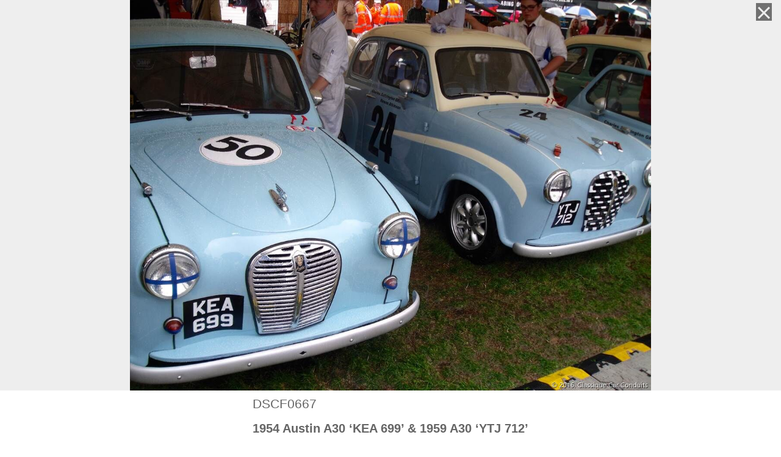

--- FILE ---
content_type: text/html; charset=utf-8
request_url: https://classique-car-conduits.mediacenter.plus/?i=3087642
body_size: 24513
content:
<!DOCTYPE html PUBLIC "-//W3C//DTD XHTML 1.0 Transitional//EN" "http://www.w3.org/TR/xhtml1/DTD/xhtml1-transitional.dtd" >
<html xmlns="http://www.w3.org/1999/xhtml" lang="en">
<head><meta http-equiv="X-UA-Compatible" content="IE=10,IE=11,IE=9, IE=8, chrome=1" /><meta http-equiv="Page-Enter" content="blendTrans(Duration=0.2)" /><meta http-equiv="Page-Exit" content="blendTrans(Duration=0.2)" /><meta content="width=device-width, minimum-scale=1.0, maximum-scale=1.0, user-scalable=no" name="viewport" /><link rel="icon" href="/favicon.ico" type="image/x-icon" /><link rel="apple-touch-icon" href="/mc-apple-touch.png" /><meta name="apple-mobile-web-app-title" content="MediaCenter.PLUS" /><meta name="theme-color" content="#dde6e9" /><meta name="viewport" content="width=device-width, initial-scale=1.0, maximum-scale=1.0, user-scalable=no, shrink-to-fit=no" /><title>
	DSCF0667 / Classique Car Conduits / MediaCenter.PLUS
</title><link rel="canonical" href="https://classique-car-conduits.mediacenter.plus/?i=3087642"/>
<meta name="description" content="1954 Austin A30 ‘KEA 699’ &amp; 1959 A30 ‘YTJ 712’">
<meta property="og:title" content="DSCF0667">
<meta property="og:description" content="1954 Austin A30 ‘KEA 699’ &amp; 1959 A30 ‘YTJ 712’">
<meta property="og:site_name" content="MediaCenter.PLUS">
<meta property="og:type" content="article">
<meta property="og:image" content="https://classique-car-conduits.mediacenter.plus/MCSIMG_395da796-e0cf-4615-a618-290eb7a7965f.jpg">
<meta name="twitter:image" content="https://classique-car-conduits.mediacenter.plus/MCSIMG_395da796-e0cf-4615-a618-290eb7a7965f.jpg">
<meta name="twitter:card" content="summary_large_image">
<meta name="twitter:site" content="@SLMediaCenter">
<meta property="og:url" content="https://classique-car-conduits.mediacenter.plus/?i=3087642">
<meta http-equiv="content-language" content="en" />
 <script src="/JavaScript/jquery-3.4.1.min.js?v=20240514112609" type="text/javascript"></script>
 <script src="/JavaScript/DetailView.min.js?v=20240514112609" type="text/javascript" async></script>
 <script src="/JavaScript/Utils.js?v=20240514112609" type="text/javascript"></script>
 <link href="/CSS/Community.IV.css?v=20240514112609" rel="stylesheet" type="text/css" />
 <link href="/CSS/ZoomWhite.css?v=20240514112609" rel="stylesheet" type="text/css" />

        <script type="text/javascript">
            $.fn.PadMouseDrag = function (method) {};
            $.fn.contextMenu = function (method, selector, option) { };
            $.fn.focusPoint = function (options) { };
            $.fn.slider = function (options) { };

            $.contextMenu = function (operation, options) { };
            
            $.fn.PerfectScrollbar = function PerfectScrollbar(element, userSettings) { };
            function Hammer(element, options) { };
            function checkcheckers() { };
            function getMobileOperatingSystem() { return false; };
            function SelectAbout(selected) { };
            function logToConsole() { };
            function ClickHandler(ItemName, ActiveClass) { };
            function SetScrollBarsSize() { };
            function discardPendingImages() { };
            function OnChangePage() { };
            function CheckImgs() { };
            function setBanneHotSpot() { };
            function ResizeGridsImgs() { };
            function domRemove() { };
            function GetThumbData() { };
            function AbortAllPendingRequests() { };
            var CurrentView = null;

        </script>

     <script src="/JavaScript/HMLayout.js?v=20240514112609" type="text/javascript"></script>
 <script src="/JavaScript/dylay.js?v=20240514112609" type="text/javascript"></script>
 <script src="/JavaScript/locDateTime.js.axd" type="text/javascript"></script>
 <script src="/JavaScript/ThumbHover.js.axd?en=0" type="text/javascript"></script>
 <script src="/JavaScript/Utils.Storage.js?v=20240514112609" type="text/javascript"></script>
 <script src="/JavaScript/Community.Data.js?v=20240514112609" type="text/javascript"></script>
  
<!-- SmartMenus jQuery init -->
<script type="text/javascript">
	$(function() {

	});
</script>




<script type="text/javascript">

    function checkUserInfo() {
        if (!document.hidden && $('#UserDispl').length > 0) {
            SLApp.UserAndInfoService.UserInfo('CurrentUser', function (XML) {
                var uid = '';
                if (XML.getElementsByTagName('uid').length > 0) {
                    uid = XML.getElementsByTagName('uid')[0].textContent || XML.getElementsByTagName('uid')[0].innerText || XML.getElementsByTagName('uid')[0].text;
                }

                if (uid != $('#UserDispl').data('uid')) {
                    if ($('#dlg-system-invaliduser').length === 0) {
                        var dlgSysUpdate = new MaintainerDlg('system-invaliduser', 400);
                        dlgSysUpdate.SetCloseFunc(function () {
                            window.location.reload(true);
                        });
                        dlgSysUpdate.SetButton('OK', function () {
                            window.location.reload(true);
                        });
                        dlgSysUpdate.Open();
                        setInterval(function () {
                            try {
                                dlgSysUpdate.Center();
                            }
                            catch (e) {
                                ;
                            }
                        }, 1000);
                    }
                }
            }, function () {
                logToConsole('UserInfoCall failed from CommunityNewMaster')
            });
        }
    }

    function checkUserInfoDeactivate() {
        document.removeEventListener("visibilitychange", checkUserInfo);
        return true;
    }

$(function () {
    document.addEventListener("visibilitychange", checkUserInfo);

    try {
        $("#SearchEdit").autocomplete({
            minLength: 2,
            source: function (request, response) {
                var param = { prefixText: $('#SearchEdit').val(), count: 100, contextKey: 'rootdir=' + MaVas.DirId };
                $.ajax({
                    url: "/UserAndInfoService.asmx/GetCompletionList",
                    data: JSON.stringify(param),
                    dataType: "json",
                    type: "POST",
                    contentType: "application/json; charset=utf-8",
                    dataFilter: function (data) { return data; },
                    success: function (data) {
                        response($.map(data.d, function (item) {
                            return {
                                value: item
                            }
                        }))
                    },
                    error: function (XMLHttpRequest, textStatus, errorThrown) {
                        ;
                    }
                });
            },
            select: function (event, ui) {
                $('#SearchEdit')[0].value = ui.item.value;
                $('#Searcher').click();
            }
            ,
            _renderItem: function (ul, item) {
                return $("<li>")
                    .attr("data-value", item.value)
                    .append(item.label)
                    .appendTo(ul);
            }
        });
        $("#SearchEdit1").autocomplete({
            minLength: 2,
            source: function (request, response) {
                var param = { prefixText: $('#SearchEdit1').val(), count: 100, contextKey: 'rootdir=2240317' };
                $.ajax({
                    url: "/UserAndInfoService.asmx/GetCompletionList",
                    data: JSON.stringify(param),
                    dataType: "json",
                    type: "POST",
                    contentType: "application/json; charset=utf-8",
                    dataFilter: function (data) { return data; },
                    success: function (data) {
                        response($.map(data.d, function (item) {
                            return {
                                value: item
                            }
                        }))
                    },
                    error: function (XMLHttpRequest, textStatus, errorThrown) {
                        ;
                    }
                });
            },
            select: function (event, ui) {
                $('#SearchEdit1')[0].value = ui.item.value;
                $('#Searcher1').click();
            }
            ,
            _renderItem: function (ul, item) {
                return $("<li>")
                    .attr("data-value", item.value)
                    .append(item.label)
                    .appendTo(ul);
            }
        });
    } catch (e) { };
});

    function CheckSavedMaVas() {
        try {
            if ($('#SavedMaVas').val() == '') {
                var TempVas = jQuery.extend({}, MaVas);
                TempVas.Navigation = [];
                $('#SavedMaVas').val(encodeURI(JSON.stringify(TempVas)));
            }
        } catch (e) { };
        return true;
    }
</script>


<script type="text/javascript">



    function toggleCheckmark(elem)
    {
        if (!$(elem).hasClass('checkedon')) {
            $(elem).addClass('checkedon');
            return "1";
        }
        else
        {
            $(elem).removeClass('checkedon');
            return "0";
        }
    }
    function replaceAtPos(pos,str,withWhat){ 
        var len=1;
        var a=str.substring(0,pos-1); 
        var b=str.substr(pos); 
        return a+withWhat+b; 
    }

    function ShowHideIvFilter() {
        if (MaVas != null) {
            if (MaVas.ViewTypes == "11111") {
                $('#iv_filter').hide();
            }
            else
                $('#iv_filter').show();
        }
    }

    function UpdateSearchInfo() {
        var scope = getCookie('SearchScope');
        if (scope == '')
            scope = 'folder';

        if (scope == 'folder') {
            $('.HeaderSearchInput').attr('placeholder', 'Search in Current Folder');
            $('#Searcher').data('tooltip', 'Search in Current Folder');
        }
        else {
            $('.HeaderSearchInput').attr('placeholder', 'Search');
            $('#Searcher').data('tooltip', 'Search');
        }
        $('#Searcher').data('scope', scope);

        var operator = getCookie('SearchOperator');
        if (operator == '')
            operator = 'any';
        $('#Searcher').data('operator', operator);

        var type = getCookie('SearchType');
        if (type !== false)
            $('#SearchType').val(type);
    }

    $(document).ready(function () {
        
            $('#IV_ImgCont').css('background', 'green');
        

    try {
        DoContentResize();
    } catch (e) { };

        $('.SmallBoxButton').hover(function () {
            $(this).addClass('SmallButtonHovered');
    }, function () {
            $(this).removeClass('SmallButtonHovered');
    });
 /*       if ($('#UserImg').length) {
            replaceSVG($('#UserImg'), function () { });
        }
*/
        UpdateSearchInfo();
        $('.HeaderSearchMenu').click(function (e) {
            if ($('#SearchScopeMenu').length == 0)
                ShowSearchScopeMenu($(this));
            else
                HideSearchScopeMenu();
        });

        if (MaVas != null) {
            if (MaVas.ViewTypes[0] == '0') {
                toggleCheckmark($("#ShowPixs"));
            }
            if (MaVas.ViewTypes[1] == '0') {
                toggleCheckmark($("#ShowVids"));
            }
            if (MaVas.ViewTypes[2] == '0') {
                toggleCheckmark($("#ShowDocs"));
            }
            if (MaVas.ViewTypes[3] == '0') {
                toggleCheckmark($("#ShowSounds"));
            }
            if (MaVas.ViewTypes[4] == '0') {
                toggleCheckmark($("#ShowOther"));
            }
        }
        ShowHideIvFilter();
        $("#ShowPixs").click(function () {
            MaVas.ViewTypes = replaceAtPos(1, MaVas.ViewTypes, toggleCheckmark(this));
            ShowHideIvFilter();
            MenuDontHide("MenuItems_View");
        });
        $("#ShowVids").click(function () {
            MaVas.ViewTypes = replaceAtPos(2, MaVas.ViewTypes, toggleCheckmark(this));
            ShowHideIvFilter();
            MenuDontHide("MenuItems_View");
        });
        $("#ShowDocs").click(function () {
            MaVas.ViewTypes = replaceAtPos(3, MaVas.ViewTypes, toggleCheckmark(this));
            ShowHideIvFilter();
            MenuDontHide("MenuItems_View");
        });

        $("#ShowSounds").click(function () {
            MaVas.ViewTypes = replaceAtPos(4, MaVas.ViewTypes, toggleCheckmark(this));
            ShowHideIvFilter();
            MenuDontHide("MenuItems_View");
        });
        $("#ShowOther").click(function () {
            MaVas.ViewTypes = replaceAtPos(5, MaVas.ViewTypes, toggleCheckmark(this));
            ShowHideIvFilter();
            MenuDontHide("MenuItems_View");
        });
        
        $('#Menu_Login').keypress(function (e) {
            var keycode = (e.keyCode ? e.keyCode : e.which);
            if (keycode == 13)
                window.location.href = $('#Menu_LoginSubmit').attr('href');
        });

        switch (window.location.hash) {
            case '#imprint':
                Show_ImprintDlg('l=en&did=2240317');
                break;
            case '#legal':
                Show_LegalDlg('l=en');
                break;
        }
        $("video").bind("contextmenu", function () {
            return false;
        });

        if (parseInt($('body').css('min-width')) > Math.max(document.documentElement.clientWidth, window.innerWidth || 0) && window.location != window.parent.location) {
            $('#FooterBreakFrame').show();
        }
        $('#MenuLogin').click(function () {
            removeMenu();
            ShowLogInDialog()
        });
        
    });

    function encode(control) {
        var key = CryptoJS.enc.Utf8.parse('8080808080808080');
        var iv = CryptoJS.enc.Utf8.parse('8080808080808080');

        var encrypted = CryptoJS.AES.encrypt(CryptoJS.enc.Utf8.parse(control.val()), key,
        {
            keySize: 128 / 8,
            iv: iv,
            mode: CryptoJS.mode.CBC,
            padding: CryptoJS.pad.Pkcs7
        });
        return ''+encrypted;
    }

    function ShowLogInDialog() {
        var dlgLogin = $('<div class="darkPanel"><div id="LogIn"><form class="signin" name="login"></form></div ></div>').appendTo('body').find('form');

        dlgLogin.append('<div style="width:100%;height:12px"><div id="closer"></div></div>');
        dlgLogin.append('<div id="HdrLogin">Sign in to MediaCenter.PLUS</div>');
        inLogin = true;


        dlgLogin.append('<div id="LogonErrorContainer"><span id="LogonError"></span></div>');

        if (navigator.cookieEnabled) {
            dlgLogin.append('<div id="UserName" class="UserLoginMargins"></div><div id="PassWord" class="UserLoginMargins"></div><div id="KeepLoggedIn" class="UserLoginMargins"></div>');
            dlgLogin.append('<button id="PerformLogin">Sign In</button>');
        }
        else {
            dlgLogin.append('<div class="SmallBoxText Centered"><p>Cookies are disabled in your browser.</p><p>In order to log in, cookies must be activated. Please change your browser settings accordingly and reload this page.</p></div>');
        }

        if (navigator.cookieEnabled) {
            $('<div class="WatermarkDiv field" data-watermark="" data-watermark-class="DlgInputWatermark"><input id="Dlg_LoginMail" name="user" type="text" placeholder="User Name"/><label for="Dlg_LoginMail">User Name</label></div>').appendTo('#UserName');
            $('<div class="WatermarkDiv field" data-watermark="" data-watermark-class="DlgInputWatermark"><input id="Dlg_LoginPwd" name="pwd" type="password" placeholder="Password" /><label for="Dlg_LoginPwd">Password</label> </div>').appendTo($('#PassWord'));
            //          $('<input id="Dlg_LoginMail" name="user" type="text" placeholder="User Name"/>').appendTo('#UserName');
            //          $('<input id="Dlg_LoginPwd" name="pwd" type="password" placeholder="Password" />').appendTo($('#PassWord'));
            $('<input id="Dlg_LoginKeep" name="keepLoggedIn" type="checkbox" /><label for="Dlg_LoginKeep">Keep me signed in</label>').appendTo($('#KeepLoggedIn'));

            //        CheckWatermark($('#Dlg_LoginMail'));
            //        CheckWatermark($('#Dlg_LoginPwd'));
            $('#Dlg_LoginMail').focus();

            $(document).keypress(function (e) {
                if (inLogin) {
                    if (e.which == 13) {
                        $('#PerformLogin').click();
                    }
                }
            });
            $('#PerformLogin').click(function (e) {
                e.stopPropagation();
                e.preventDefault();
                var pwd = encode($('#Dlg_LoginPwd'));
                var user = encode($('#Dlg_LoginMail'));
                SLApp.UserAndInfoService.Login(user, pwd, $('#Dlg_LoginKeep').is(":checked"), function (ret) {
                    retObj = jQuery.parseJSON(ret);
                    if (retObj.ok == true) {
                        $('.signin').remove();
                        $('#AskForMaint').remove();
                        $('<div id="AskForMaint"><div id="HdrLogin">Where you want to go?</div><div id="LoginDescription">You can stay on current site or maintain your files</div><div class="ButtonsClass"><button id="stayBtn">Stay</button><button id="maintBtn">Maintain Files</button></div></div>').appendTo($('#LogIn'))
                        $('#stayBtn').click(function () {
                            if (getQueryParam('redirect') == 'login') {
                                location.href = SetUrlParam(location.href, 'redirect', '');
                            }
                            else {
                                location.reload();
                            }
                        })
                        $('#maintBtn').click(function () {
                            location.href = retObj.MaintUrl;
                        })
                    }

                    else {
                        $('#LogonError').text(retObj.Error);
                    }
                }, function (failed) {
                    alert("login failed");
                });
                return false;
            });
        }


        $('#closer').click(function () {
            $('#LogIn').remove();
            $('.darkPanel').remove();
            inLogin = false;
        });
    }
</script>


    
    <script src="/JavaScript/Sound/howler.core.min.js" type="text/javascript"></script>
    <script src="/JavaScript/Sound/player/siriwave.min.js" type="text/javascript"></script>
    <script src="/JavaScript/Sound/player/player.min.js" type="text/javascript"></script>
    <link rel="stylesheet" href="/JavaScript/Sound/player/styles.css" />

<script type="text/javascript">
    // Picture element HTML5 shiv
    document.createElement("picture");
    $(function () {
 
        if ($("#SortedList").length > 0)
            $("#SortedList").hide();
        if ($("#SortedDesc").length > 0)
            $("#SortedDesc").hide();

    });
</script>


<script type="text/javascript">
	function OnHoverItem(e, args) {
		if (args.get_item()._highlighted) {
			ValueBefore = $(e.get_element()).val();

			//            $(e.get_element()).css("color", "Gray");
			$(e.get_element()).val(args.get_value());
		}
		else {
			$(e.get_element()).val(ValueBefore);
			//            $(e.get_element()).css("color", "Black");
		}

	}
	function OnItemOut(e, args) {
	}
	function OnAutoCompleteItemClicked(e, args) {
	    $('#Searcher').click();
	}

	function pageLoad() {
	    var autoComplete = $find('AutoCompleteBehavior');
	    if (autoComplete != null && autoComplete != undefined) {
	        var target = autoComplete.get_element();

	        if (autoComplete) {
	            autoComplete.add_populating(function () {
	                autoComplete.set_contextKey('rootdir=2240317');
	                if (target) {
	                    $('#SearchingAnim').css("visibility", "visible");
	                }
	            });
	            autoComplete.add_populated(function () {
	                $('#SearchingAnim').css("visibility", "hidden");
	                // Sys.Extended.UI.Animation.ColorAnimation.play(target, 1, 20, 'style', 'backgroundColor', '#F4F2E5', '#FFFFFF');
	            });
	            autoComplete.add_itemSelected(function (e, args) {
	                $(e.get_element()).val(args.get_value());
	            });
	        }
	    }

	    $('#Searcher').hover(function () {
	        ShowMainMenuTooltip($(this), $(this).data('tooltip'));
	    },
		function () {
		    HideMainMenuTooltip();
		});


	    $(".SearchMenu").click(function () { // trigger
	        $(this).toggleClass('open');
	        $('#HeaderSearch').slideToggle(100);
//	        $('#HeaderSearch').delay(4000).fadeToggle(200);
	    });
	    $("#PageHeaderMenu").click(function () {
	        $('#PageHeaderMenuItems').toggleClass('open');
	        $('#PageHeaderMenu').toggleClass('PageHeaderMenu_active');
	    });
	}
</script>
</head>

<body>
<div id="FrameSpace" style="">
<form method="post" action="./?i=3087642&amp;dir=2240317" id="form1" autocomplete="off">
<div class="aspNetHidden">
<input type="hidden" name="__EVENTTARGET" id="__EVENTTARGET" value="" />
<input type="hidden" name="__EVENTARGUMENT" id="__EVENTARGUMENT" value="" />
<input type="hidden" name="__VIEWSTATE" id="__VIEWSTATE" value="tMCFQngWsUdSWkt3ek7UuMVrOVRQM/OSG3YH6oR+KkULH/xkHcePuEnFugNRyiS0TVkRJsQLad+Bt2QQ0NdlnYIULetP8wtPFlPtLyA0n4yDtuecYKBDq8NxxYVZw00NFHPngLCngAfLbY1bdvzCW9c/pPRmsN2V7FFvS1DkTMV7U6vmdmZLhdE4ByctPb5HLOB4DQ/xaxmZ7Bz1kgHC9PQ6fgs1mQ8EEt4SqweftQFEiEC6FfN6SmExG+gW1oRcrn1T84ONuGRaFqXP5YAFHrZQBjKzMXIHGxAQv2sOGEAVJCEFeg/LGJaRyfxg2CtVDRZ8jlTAtm+kBqiDJkcsvIBM9j4aEVh7B4KoK8yR8rJMEtr32rTwgbFeo4QseEmfRRrX3g==" />
</div>

<script type="text/javascript">
//<![CDATA[
var theForm = document.forms['form1'];
if (!theForm) {
    theForm = document.form1;
}
function __doPostBack(eventTarget, eventArgument) {
    if (!theForm.onsubmit || (theForm.onsubmit() != false)) {
        theForm.__EVENTTARGET.value = eventTarget;
        theForm.__EVENTARGUMENT.value = eventArgument;
        theForm.submit();
    }
}
//]]>
</script>


<script src="/WebResource.axd?d=pynGkmcFUV3fsEb-yceWbJlyKKKfnwbvv7gSjE59DmzZy8sFeYU9vHbjt1o1&amp;t=638901526312636832" type="text/javascript"></script>

<script type="text/javascript">function loadUI(url, callback){var head = document.getElementsByTagName('head')[0];var script = document.createElement('script');script.type = 'text/javascript';script.src = url;script.onreadystatechange = callback;script.onload = callback;head.appendChild(script);}function dlgICenter(s) {s.css('left',($(window).width()-s.width())/2+'px');s.css('top',($(window).scrollTop()+($(window).height()-s.height())/2)+'px');}

function dlgBT(s) {
$('.sDialog').css('z-index','0');$(s).css('z-index','60000');}


function DshowBack(s,color) {if($('#DlgBack_'+s).length==0)$('<div id="DlgBack_'+s+'" style="position:fixed;width:100%;height:100%;top:0px;left:0px;background-color:'+ color + ';opacity:0.65;-moz-opacity:0.65;filter:Alpha(Opacity=65);z-index:2"></div>').appendTo($('body'));
$('#DlgBack_'+s).show();}
function DhideBack(s) {$('#DlgBack_'+s).hide();}
function GetExtraHeight(s) {
var Dialog=$('#Dialg_' + s );if(!Dialog[0])return 0;
return Dialog[0].hdr.outerHeight()+Dialog[0].foot.outerHeight()+(Dialog.outerHeight()-Dialog.height());}
function dlgSizeNC(s,W,H) {
var Dialog=$('#Dialg_' + s );
Dialog[0].frm.css({'width':'100%','height':'calc(100% - 23px)'});
Dialog[0].outerFrm.css({'width':'100%','height':'calc(100% - 23px)'});
Dialog.css({'width':W,'height':H});
Dialog.resize();}
function dlgSize(s,W,H) {
dlgSizeNC(s,W,H);
dlgICenter($('#Dialg_' + s ));
$(window).resize();}

function dlgBT(s) {
$('.sDialog').css('z-index','59000');$(s).css('z-index','60000');}

</script>
<script src="/ScriptResource.axd?d=NJmAwtEo3IoQ_lLDidEpyUioDy-4NPkMdHregh8LzAGwwpfKRGK9ZzxXtAxEo1RpQzvkEiiXErOiC2u6OzCDtkegviUPZNp3dDpktWFyxJg61Yo-NnRcUboqfAQRtt_tp6a7Hg2&amp;t=345ad968" type="text/javascript"></script>
<script src="/ScriptResource.axd?d=dwY9oWetJoKmYK8R36T9XFo1yaPbeiS4rzOSCc_gL--dn_WRjNoquYnye3N7uYAuLUZfMyKnjCaiMm9krvhQbiWIA6So_ut_yXrTl_cYl_RgAU1evFWa7DxSZydA0uqq8KBlCA-gGgd_4Vvd0&amp;t=345ad968" type="text/javascript"></script>
<script src="/JavaScript/DXViewer.Strings.js" type="text/javascript"></script>
<script src="/Displays/AlbumStrings.js" type="text/javascript"></script>
<script src="/Community/CommunityService.asmx/js" type="text/javascript"></script>
<script src="/UserAndInfoService.asmx/js" type="text/javascript"></script>
<script src="/Controls/ImageInfo.asmx/js" type="text/javascript"></script>
<script src="/DownloadHandler.asmx/js" type="text/javascript"></script>
<div class="aspNetHidden">

	<input type="hidden" name="__VIEWSTATEGENERATOR" id="__VIEWSTATEGENERATOR" value="79076FF0" />
	<input type="hidden" name="__PREVIOUSPAGE" id="__PREVIOUSPAGE" value="rPzCXSH_vqOvsPO-0ISdGYVHdpdXnboysglAmYPXVS5IKwEEyf2udI1RLn14fagNr0cU_A2" />
	<input type="hidden" name="__EVENTVALIDATION" id="__EVENTVALIDATION" value="H8TCoEFuv89MZcOr+D/362i4b8Tsa4BDOEHAdTIl06ZJLpzd3lHhimu3KvZgNgyevT5Ahl1oR+o7kwjuyWn0EOloiCVoshspjBQQgaac+IomXjDbf3XOj3Z9Rje1QSAuaU9uFdGU8PWq9VhVWLzkWT1OkUJFJBW8TfCbc5N76HfVdry9lJl36icdmFUfYpTjcX6y+Pw+ybVDz/qnJxGoPyNkIBV8edC5FNNO2omAk9j1qBiEmfNBE/1pHUDFbP1ZDCMokzXwtqZh/i92zvZbQIlpHQw=" />
</div>
        
	<script type="text/javascript">
//<![CDATA[
Sys.WebForms.PageRequestManager._initialize('ctl00$ajaxScriptManager', 'form1', [], [], [], 90, 'ctl00');
//]]>
</script>
   
      
    
    <input type="hidden" name="ctl00$SMaVasDir" id="SMaVasDir" />
    
    <div id="Page">
        <div id="PageAligned" class="HiddenClass">
            <div id="SearchPlaceUnder">
            
            </div>
        </div>


    <div id="PageTopLine">
	<div id="PageHeader"  >
        
<!--
        <div class="PageHeaderMenuCls" id="PageHeaderMenu">
            <div id="PageHeaderMenuItems">
                <ul>

                    <li><a id="Menu_LoginBtnSmallMen" href="https://www.mediacenter.plus/user/?tab=maintainer" class="SmallMenuButton">Login</a></li>
                    <li><a id="Menu_RegisterSmallMen" href="https://www.mediacenter.plus/user/?tab=register" class="SmallMenuButton">Register</a></li>
                </ul>
            </div>
        </div>
-->        
        <input type="hidden" name="ctl00$SavedMaVas" id="SavedMaVas" />

        <div id="HeaderMenu" >
			
		</div>

        <div class="CommunityMenuContent" >
            <div id="LogoHolder">
            
                <a id ="MCLogo" href="/?v=t">
                    <div id="HeaderLogo">
                    <svg   xmlns="http://www.w3.org/2000/svg" viewBox="0 0 444.19 66">
                        <g id="b3a95dac-a734-40c6-b769-c4199bdeafed" data-name="logo-mcplus-black">
                            <g class="LogoText">
                                <path d="M111.68,47.93l0-22-9.29,18.91H99.12L89.83,26v22H85.17V18.53h5.88l9.71,19.53,9.66-19.53h5.84v29.4Z"></path>
                                <path d="M142.36,38.61H125.47a6.81,6.81,0,0,0,6.93,5.59,8.67,8.67,0,0,0,6.3-2.61l2.57,2.73A12.16,12.16,0,0,1,132,48.1c-6.89,0-11.42-4.58-11.42-11.3s4.66-11.34,11.3-11.38C139.75,25.42,143,30.54,142.36,38.61Zm-4.2-3.53c-.17-3.61-2.57-5.8-6.22-5.8a6.35,6.35,0,0,0-6.55,5.8Z"></path>
                                <path d="M167.94,47.93h-4.83V44.11c-1.6,2.61-4.29,4-7.86,4-6.43,0-10.71-4.66-10.71-11.46s4.33-11.3,10.63-11.3a8.85,8.85,0,0,1,7.94,4.07V16.76h4.83Zm-4.83-11.09c0-4.32-2.82-7.35-6.85-7.35s-6.85,3.07-6.89,7.35,2.81,7.27,6.89,7.27S163.11,41.09,163.11,36.84Z"></path>
                                <path d="M178.78,19.2a2.82,2.82,0,1,1-5.63,0,2.82,2.82,0,1,1,5.63,0Zm-5.21,28.73V25.59h4.79V47.93Z"></path>
                                <path d="M197.35,45.2c-1.6,2-4.16,2.94-7.4,2.94-4.83,0-7.85-3-7.85-6.93s3.06-6.68,8.44-6.72h6.76v-.67c0-2.82-1.8-4.5-5.33-4.5a11.83,11.83,0,0,0-6.6,2.27l-2-3.36A16.36,16.36,0,0,1,193,25.42c5.76,0,9,2.94,9,7.85l0,14.66h-4.74Zm0-5.12V38h-6c-3.15,0-4.63.84-4.63,3s1.64,3.32,4.33,3.32C194.41,44.32,197.05,42.52,197.3,40.08Z"></path>
                                <path d="M232.28,22.94l-2.89,3.61a11.51,11.51,0,0,0-8.2-3.74,10.36,10.36,0,1,0,0,20.71,12.19,12.19,0,0,0,8.2-3.48l2.94,3.27a16.72,16.72,0,0,1-11.39,4.83,14.9,14.9,0,0,1-15.29-15c0-8.36,6.76-14.79,15.46-14.79A16.23,16.23,0,0,1,232.28,22.94Z"></path>
                                <path d="M255.38,38.61H238.5a6.8,6.8,0,0,0,6.93,5.59,8.71,8.71,0,0,0,6.3-2.61l2.56,2.73a12.14,12.14,0,0,1-9.24,3.78c-6.89,0-11.43-4.58-11.43-11.3s4.67-11.34,11.3-11.38C252.78,25.42,256,30.54,255.38,38.61Zm-4.2-3.53c-.17-3.61-2.56-5.8-6.21-5.8a6.37,6.37,0,0,0-6.56,5.8Z"></path>
                                <path d="M280.64,34v13.9h-4.83V35.37c0-3.36-2-5.41-5.38-5.41-3.7,0-6,2.6-6.34,6.09V47.93h-4.83V25.59h4.83v4.28c1.59-3.11,4.45-4.45,8.23-4.45C277.53,25.42,280.64,28.69,280.64,34Z"></path>
                                <path d="M298.07,46.51a10.7,10.7,0,0,1-5.5,1.63c-3.36,0-6.26-1.93-6.26-6.51V30h-3.15V26.43h3.15V20.29h4.79v6.14h6.6V30h-6.6V40.75c0,2.31.88,3,2.4,3a7.87,7.87,0,0,0,3.36-1Z"></path>
                                <path d="M320.79,38.61H303.9a6.81,6.81,0,0,0,6.93,5.59,8.71,8.71,0,0,0,6.31-2.61l2.56,2.73a12.15,12.15,0,0,1-9.24,3.78c-6.89,0-11.43-4.58-11.43-11.3s4.66-11.34,11.3-11.38C318.19,25.42,321.38,30.54,320.79,38.61Zm-4.2-3.53c-.17-3.61-2.56-5.8-6.22-5.8a6.36,6.36,0,0,0-6.55,5.8Z"></path>
                                <path d="M329.49,30a8.12,8.12,0,0,1,7.73-4.62V30c-4.49-.25-7.35,2.39-7.73,6.22V47.93h-4.83V25.59h4.83Z"></path>
                                <path d="M341.23,45.5a2.65,2.65,0,1,1-5.29,0,2.65,2.65,0,1,1,5.29,0Z"></path>
                                <path d="M358,18.53c7.39,0,11.64,3.65,11.64,10,0,6.64-4.25,10.5-11.64,10.5h-6.76v8.86h-5V18.53Zm-6.76,16.09h6.55c4.54,0,7.1-1.93,7.1-5.93S362.33,23,357.79,23h-6.55Z"></path>
                                <path d="M390.84,43.44v4.49H373.16V18.53h5V43.44Z"></path>
                                <path d="M418.08,35.75c0,7.69-4.83,12.39-12.77,12.39s-12.81-4.7-12.81-12.39V18.53h5V35.75c0,5,3.06,7.94,7.89,7.94s7.78-2.94,7.78-7.94V18.53h4.95Z"></path>
                                <path d="M443.81,21.34l-2.06,4.37A17.58,17.58,0,0,0,433.14,23c-2.9,0-4.79,1.09-4.79,3.07,0,6.43,15.88,3,15.84,13.57,0,5.25-4.62,8.48-11.09,8.48a18.12,18.12,0,0,1-12-4.66l2.15-4.29a15.45,15.45,0,0,0,9.95,4.29c3.45,0,5.51-1.3,5.51-3.57,0-6.55-15.88-2.9-15.88-13.36,0-5,4.32-8.19,10.71-8.19A19.2,19.2,0,0,1,443.81,21.34Z"></path>
                            </g>
                            <path class="LogoRed" d="M0,56.1,16,66V0L0,8.25ZM17.54,0V66L70,60.26V5.74Z"></path>
                            <path class="LogoBack" d="M58.89,31.12l-3.35,1.06C52.45,34.47,48,43.64,47.68,44.24a77.91,77.91,0,0,1,6.63,6.43s-5.21-1-7.79-.34c-3.8.93-9.21,6.69-9.21,6.69,1.12-1.65,3.87-11.65,3.87-11.65-.12-.76.46-10,.46-10-2.73-4.08-7.54-7.44-11.48-10.26-3.11-2.19-6.13-4.89-9.47-7l-.17-.1c5.08.3,10,1.83,14.56,3.32A49.69,49.69,0,0,1,42.3,24.1q.42.2.87.45S41,17,39.89,14c-.71-2-1.44-4.42-2.87-6.06l1,.85a49.62,49.62,0,0,1,7.18,7.45A46.63,46.63,0,0,1,50.88,26a5.14,5.14,0,0,1,4.92-1.14c2,.61,2.9,2,3.54,4.23a48.48,48.48,0,0,1,9.16,6.81C66.92,34.56,60.9,31.26,58.89,31.12Z"></path>
                        </g>
                    </svg>
                        </div>
                </a>
<!--                <a id="MClogo" href="https://www.mediacenter.plus/?l=en"><img id="HeaderLogo" width="208" height="31" src="/images/Community/Views/new/SVGs/logo-mcplus-black.svg" alt="" /></a> -->
            
            </div>

            <div id="SearchPlaceNew">
            <div id="HeaderSearch" onkeypress="javascript:return WebForm_FireDefaultButton(event, &#39;Searcher&#39;)">
	
			        <div class="WatermarkDiv" data-watermark="" data-watermark-class="HeaderSearchInputWatermark">
    			        <input name="ctl00$SearchEdit" type="text" id="SearchEdit" class="HeaderSearchInput" placeholder="&lt;%= GetSearchTooltip() %>" autocomplete="off" />
				        <input type="image" name="ctl00$Searcher" id="Searcher" class="HeaderSearchBtn" src="/images/Community/Views/new/empty.png" onclick="return CheckSavedMaVas();" />
                        <div class="HeaderSearchMenu"></div>
    			        <img src="/images/DXViewer/QueryList.gif" style="position: absolute; right: 61px; visibility: hidden; top: 3px; float: none;" id="SearchingAnim" alt ="Searching" />
                        <input type="hidden" name="ctl00$SearchAny" id="SearchAny" />
                        <input type="hidden" name="ctl00$SearchExact" id="SearchExact" />
                        <input type="hidden" name="ctl00$SearchType" id="SearchType" />
    		        </div>
		        
</div>
		    
            </div>
            
		        <div id="MenuHome">
                <ul id="main-menu" class="sm sm-hm">
                    
                    <li  id="MenuAnsicht" ><a class="Main" data-main="1">View <img id="iv_filter" src="/images/Community/Views/new/SVGs/Filter.svg" /></a>
                        <ul id="MenuItems_View" class="SubMenuHL">
                            <li><a href="#" class="checker ViewWhat" id="FlatViewToggle" >Without directory hierarchy (all Files)</a></li>
                            <li><hr /></li>
                            <li id="ShowGallery"><div class="activeEye"></div><a>Gallery</a></li>
                            <li id="ShowList"><div class="activeEye"></div><a>List</a></li>
        <!--                    <li><div class="activeEye"></div><a href="#">Detailed view</a></li> -->
                            <li id="ShowSlideShow"><div class="activeEye"></div><a>Slide show</a></li>

                            <li id="ShowInMaps"><div class="activeEye"></div><a href="#">Show Geo Location</a></li>
                            <li><hr /></li>
                            <li><a href="#" class="checker ViewWhat checkedon" id="ShowDescriptors" data-checked="true" >Show Descriptors</a></li>
                            <li><hr /></li>
                            <li><a href="#" class="checker ViewWhat checkedon" id="ShowPixs" data-checked="true" data-donthide="true" >Pictures</a></li>
                            <li><a href="#" class="checker ViewWhat checkedon" id="ShowVids" data-checked="true" data-donthide="true">Videos</a></li>
                            <li><a href="#" class="checker ViewWhat checkedon" id="ShowSounds" data-checked="true" data-donthide="true">Sounds</a></li>
                            <li><a href="#" class="checker ViewWhat checkedon" id="ShowDocs" data-checked="true" data-donthide="true">Documents</a></li>
                            <li><a href="#" class="checker ViewWhat checkedon" id="ShowOther" data-checked="true" data-donthide="true">Others</a></li>
                        </ul>
                    </li>
                    <li class="HiddenMenu" id="MenuSelect"><a class="Main" data-main="1" >Selection</a>
                        <ul id="MenuSelectItems_View" class="SubMenuHL">
                            <li id="MenuSelectItems_UnselectAll"><a>Unselect all</a></li>
                        </ul>
                    </li>
                    <li id="MenuShare"><a class="Main" data-main="1">Share</a>
                        <ul id="MenuShareItems_View" class="SubMenuHL">
                            <li id="MenuShareItems_Facebook"><a>Post on Facebook</a></li>
                            <li id="MenuShareItems_Twitter"><a>Send as X</a></li>
                            <li>
                                <hr />
                            </li>
                            <li id="MenuShareItems_Mail"><a>Send as Mail</a></li>
                            <!--<li id="MenuShareItems_Embed"><a>Embed in Website</a></li>-->
                        </ul>
                    </li>
                    <li class="HiddenMenu" id="MenuDownload">
                        <div class="red"></div>
                        <a class="Main" data-main="1">Download</a>
                        <ul id="MenuDownloadItems_View" class="SubMenuHL">
                            <li id="MenuDownloadAll"><a id="MenuDownloadAllTxt"></a></li>
                            <li id="MenuDownloadSelected"><a id="MenuDownloadSelectedTxt" class="disabled"></a></li>
                        </ul>
                    </li>
                    <li class="HiddenMenu" id="MenuDownloadSingle">
                        <div class="red"></div>
                        <a class="Main" data-main="1">Download</a>
                    </li>
                    <li class="HiddenMenu" id="MenuPrintSingle">
                        <div class="red"></div>
                        <a class="Main" data-main="1">Print</a>
                    </li>

                    
                    <li  id="MenuMenu"><a class="Main" data-main="1" >Contact</a>
                        <ul id="MenuMenuItems_View" class="SubMenuHL">
                            <li id="MenuMenuItems_Home"><a>Home Page</a></li>
                            <li id="MenuMenuItems_Mail"><a>Send Message</a></li>
                            <li id="MenuMenuItems_Website"><a>Visit Website</a></li>
                            <li id="MenuMenuItems_Facebook"><a>Visit on Facebook</a></li>
                            <li id="MenuMenuItems_Twitter"><a>Visit on X</a></li>
                        </ul>
                    </li>
                    
                    <li  id="MenuAbout"><a class="Main" data-main="1" >About</a>
                        <ul id="MenuAboutItems_View" class="SubMenuHL">
                            <!--
                            <li id="MenuMenuItems_MC" class="MenuMenuItems_MC_Link" data-page="https://www.mediacenter.plus"><a>MediaCenter.PLUS</a></li>
                            <li id="MenuMenuItems_Help" class="MenuMenuItems_MC_Link" data-page="/help/?l=en"><a>Help</a></li>
                            <li><hr /></li>
                            -->
                            <li id="MenuMenuItems_Terms" class="MenuMenuItems_MC_Link" data-page="/user/?tab=terms-of-use"><a>Terms of Use</a></li>
                            <li id="MenuMenuItems_Privacy" class="MenuMenuItems_MC_Link" data-page="/user/?tab=privacy"><a>Privacy Policy</a></li>
                            <li id="MenuMenuItems_About" class="MenuMenuItems_MC_Link" data-page="/user/?tab=imprint"><a>About / Imprint</a></li>
                        </ul>
                    </li>
                    
                    <li id="MenuLanguage"><a class="Main" data-main="1"><span class="DispLang">Select Language</span>
                        <div class="menuImgHolder"><img id="MenuFlagImg" src="/images/Community/HeaderNew/flag-en.png" alt="" /></div></a>
                        <ul id="MenuLanguageItems_View" class="SubMenuHL">
                            <li class="MenuLanguageItems" data-lang="de"><a>
                                <img src="/images/Community/HeaderNew/flag-de.png" class="SubMenuIcon" alt="" />Deutsch</a></li>
                            <li class="MenuLanguageItems" data-lang="en"><a>
                                <img src="/images/Community/HeaderNew/flag-en.png" class="SubMenuIcon" alt="" />English</a></li>
                            <!--<li class="MenuLanguageItems" data-lang="es"><a>
                                <img src="/images/Community/HeaderNew/flag-es.png" class="SubMenuIcon" alt="" />Español</a></li>
                            <li class="MenuLanguageItems" data-lang="fr"><a>
                                <img src="/images/Community/HeaderNew/flag-fr.png" class="SubMenuIcon" alt="" />Français</a></li>
                            <li class="MenuLanguageItems" data-lang="it"><a>
                                <img src="/images/Community/HeaderNew/flag-it.png" class="SubMenuIcon" alt="" />Italiano</a></li>-->
                        </ul>
                    </li>
                </ul>
                <div id="TreeMenu"> </div>
		    </div>
                <div id="BurgerMenueHolder" class="Menu">
                <input id="main-menu-state" type="checkbox" />
                <label class="main-menu-btn" for="main-menu-state">
                  <span class="main-menu-btn-icon"></span> Toggle main menu visibility
                </label>
            </div>

            
<!--
                
                        <div id="LoginBtns">                
                        <a id="Menu_Register" href="https://www.mediacenter.plus/user/?tab=register" class="MainMenuButton">Register</a>
                        <a id="Menu_LoginBtn" href="https://www.mediacenter.plus/user/?tab=maintainer" class="MainMenuButton">Login</a>
                                    </div>
                        <div id="Menu_Login">
                            <div class="WatermarkDiv" data-watermark="User Name" data-watermark-class="HeaderSearchInputWatermark"><input name="ctl00$Menu_LoginMail" type="text" id="Menu_LoginMail" /></div>
                            <div class="WatermarkDiv" data-watermark="Password" data-watermark-class="HeaderSearchInputWatermark"><input name="ctl00$Menu_LoginPwd" type="password" id="Menu_LoginPwd" /></div>
                            <a id="Menu_LoginSubmit" class="MainMenuButton" href="javascript:WebForm_DoPostBackWithOptions(new WebForm_PostBackOptions(&quot;ctl00$Menu_LoginSubmit&quot;, &quot;&quot;, false, &quot;&quot;, &quot;https://www.mediacenter.plus/user/?tab=login&amp;back=controlpanel&quot;, false, true))">Login</a>

                        </div>
                    </div>
		            
            </div>
-->
    	</div>
        <div class="CommunitySmallMenuContent">

        </div>
    </div>
            </div>
        
    <div id="Placer">

    </div>
	<div id="PageContent">
		
    <!-- NewHome start-->
    
    <script src="/JavaScript/datetimepicker_css.js?v=2" type="text/javascript"></script>
    <script src="/Scripts/moment.js" type="text/javascript"></script>
    <script src="/JavaScript/daterangepicker.js" type="text/javascript"></script>
    <!--<script src="/JavaScript/LanczosScale.js" type="text/javascript"></script>-->

    <link href="/CSS/daterangepicker.css" rel="stylesheet" />

    <script type="text/javascript">
        var MoreImagesOffset = 0;
        var thumbSize = 452;
        var thumSizeH = 452;
        var DisplWith = 0;
        var DateLastInserted = "";
        var dimentionClass = '';
        var datesXML;
        var SortCriteria = 'newest';
        var SortField = 'DateInserted';
        var intervalSSO = null;

        
        var bannerImages = [];
        

        var _localized = {
        
            'Colon': unescape('%3A%20 '),
            'images': unescape('Images%3A '),
            'videos': unescape('Videos%3A '),
            'documents': unescape('Documents%3A '),
            'subfolder': unescape('Subfolder%3A '),
            'copyright': unescape('Copyright%3A'),
            'Download': unescape('Download'),
            'DownloadAll': unescape('Download%20all%20files%20in%20directory'),
            'DownloadSelected': unescape('Download%20selected'),
            'Geo': unescape('Show%20Geo%20Location'),
            'GeoSelected': unescape('Show%20Geo%20Locations%20of%20Selection'),
            'More': unescape('more...'),
            'ImgHov_Print': unescape('Print'),
            'ImgHov_Detail': unescape('Show%20Detail%20View'),
            'ImgHov_Geo': unescape('Show%20Geo%20Location'),
            'ImgHov_Download': unescape('Download%20Item'),
            'ImgHov_MarkedImg': unescape('unselect'),
            'ImgHov_MarkImg': unescape('select'),
            'ImgHov_OpenFolder': unescape('Display%20picture%20in%20corresponding%20folder'),
            'ImgHov_Share': unescape('Share'),
            'ImgHov_EditImg': unescape('Edit%20Image'),
            'DownloadProgress': unescape('Processing%20download'),
            'AllFilesPreparedDnl': unescape('All%20Files%20are%20ready%20for%20dowload'),
            'downfile': unescape('Download%20Part%20%7B0%7D'),
            'Cancel': unescape('Cancel'),
            'Files': unescape('Files'),
            'File': unescape('File'),
            'Dirs': unescape('Directories'),
            'DateTaken': unescape('Creation%20Date'),
            'DateInserted': unescape('Added'),
            'DateFormatLong': unescape('MMMM%20d%2C%20yyyy'),
            'ShowDateInserted': unescape('Timeline%20by%20insert%20date'),
            'ShowDateTaken': unescape('Timeline%20by%20creation%20date'),
            'ShowDetailView': unescape('Show%20detail%20view'),
            'ShowDetailViewNT': unescape('Show%20detail%20view%20in%20new%20tab'),
            'OpenFolder': unescape('Open%20Folder'),
            'OpenFolderNT': unescape('Open%20Folder%20in%20new%20tab'),
            'OpenImgInFolder': unescape('Display%20picture%20in%20corresponding%20folder'),
            'OpenImgInFolderNT': unescape('Display%20picture%20in%20corresponding%20folder%20in%20new%20tab'),
            'ShowThumbs': unescape('Show%20as%20Galleryview'),
            'ShowList': unescape('Show%20as%20Listview'),
            'ShowSlides': unescape('Slideshow'),
            'ShowInMaintainer': unescape('Edit%20Folder'),
            'SortingNotPossible': unescape('Format'),
            'Error': unescape('Error'),
            'DateTimePickerFormat': 'MMddyyyy',
            'Warning': unescape('Warning'),
            'public': unescape('Public'),
            'protected': unescape('Protected'),
            'ReadMore': unescape('Read%20More'),
            'ReadLess': unescape('Read%20Less'),
            'WithAllImagesInSubDir': unescape('With%20all%20Images%20in%20SubDirectories'),
            'WithDirectory': unescape('With%20Directory%20Names')
        }

        var MaVas = {
            Used: true,
            hosted: '',
            DirId: 2240317,
            IsFlat: 'False',
            DisplayDirs:  true ,
            RootDirId: Math.abs( 2185732),
            FlatDirId: -1,
            AllowDirMap: false ,
            DarkColor: 'False',
            SearchOptions: '',
            SearchFor: '',
            SearchForAny: '',
            SearchForExact: '',
            FileType: '',
            Lang: "en-US",
            it: '11111',
            Request: 'i=3087642&dir=2240317',
            UserID: 1684,
            UFOffset: 0,
            UFCount: 100,
            Items: 0,
            AllItems:11883,
            ParentId: 0,
            CurrentImageID: 3087642,
            SortFor: "DispOrder-SortOrder",
            Filter: '',
            TLTextUnder: true,
            Type: "a",
            ListView: false,
            NoMenu: false,
            ShownUID:1684,
            SearchRoot:2240317,
            StartSlideShow:false,
            SlideShowBackgroundCol: '#131313',
            Album: '/classique-car-conduits',
            DetailViewOffset: 140,
            DetailViewType: '',
            InsideSL: false,
            ViewTypes: '11111',
            Copy: '',
            Bot:  true ,
            IsFriend: false ,
            Index: -1,
            thumbSize: 'large',
            Navigation: new Array(),
            NavIdx: 0,
            DetailDisplay: ''
        };

        function onError() {
        }
        function onAbort() {

        }

        function BuildArrayOnStart(ImageID) {
            SLApp.UserAndInfoService.GetImageIndex(ImageID, MaVas.DirId, MaVas.IsFlat, MaVas.SortFor, -1, MaVas.SearchFor, MaVas.SearchForAny, MaVas.SearchForExact, parseInt(MaVas.ViewTypes), MaVas.SearchOptions, function (idx) {
                var offset = MaVas.UFOffset = idx - MaVas.UFCount / 2;
                MaVas.Index = idx;
                if (offset < 0)
                    offset = 0;
                GetImagesData(MaVas, offset, function (ItemsArround) {
                    if (!CurrentView)
                        CurrentView = jQuery.extend({}, MaVas);

                    var disp = PreDetailView(ImageID, ItemsArround, 'AlbumsView', true, true, ItemsArround.length, function () { }, function () { });
                    GotImageView(ImageID, function () { }, ItemsArround, 'AlbumsView', disp.displIndex, true, disp.hrefBev, function () { });
                    SizeImage();
                });
            });
        }

        function reloadTimeLineContent(clear, addHistory, onDone) {
            if (typeof ImagesScrolled != "undefined")
                ImagesScrolled();
            if (typeof reloadTimeLineContentJS != "undefined") {
                reloadTimeLineContentJS(clear, addHistory, 1684, '', function () {
                    buildItemsContextMenu();
                    if (onDone)
                        onDone();
                });
            }
        }

        $(window).resize(function () {
            try {
                SetScrollBarsSize();
            } catch (e) { };

            setBanneHotSpot();
            ResizeFolderDescription();

            var elements = $('.item');

            var portScale = { min: 1, max: 0 };

            for (var cbI = 0; cbI < elements.length; cbI++) {
                var element = $(elements[cbI]);
                var scale = element.data("sizey") / element.data("sizex");
                if (scale < 1) {
                    portScale.max = Math.max(scale, portScale.max);
                    portScale.min = Math.min(scale, portScale.min);
                }
            }
            var maxScale = portScale.min + ((portScale.max - portScale.min) / 2);

            ResizeGridsImgs(true, maxScale);
            CheckImgs();
            setTimeout('SetIframeParentSize();', 500);

        })

        $(window).on('scroll', function () {
            CheckImgs()
        });
        $('#ScrollableContentLayer').on('scroll', function () {
            CheckImgs()
        });


        function FlatViewModeClicked() {
            var VasDir = jQuery.extend({}, CurrentView);
            VasDir.IsFlat = $("#FlatViewToggle").data("flat") ? 'False' : 'True';

            SetFlatViewMode(VasDir.IsFlat);
            RefreshCurrentView(VasDir.IsFlat, VasDir.Type, VasDir.SortFor);
        }
        function SetFlatViewMode(mode) {
            if (mode == 'True') {
                $("#FlatViewToggle").addClass('checkedon');
                $("#FlatViewToggle").data("flat", 1);
                //MaVas.UFCount = 50;
            } else {
                $("#FlatViewToggle").removeClass('checkedon');
                $("#FlatViewToggle").data("flat", 0);
                //MaVas.UFCount = 1120;
            }
        }

         function ShowItems() {
             $('#PageAligned').removeClass('HiddenClass');
         }
         var scrollWasVisible = false;
        var MyScrollBar = null;
        var hadGotImagesLoaded = false;
        function GotImagesLoaded() {
            if (hadGotImagesLoaded === true || bannerImages.length == 0)
                return;
            var index = 0;
            if ($('#BannerImg').length > 0) {
                $('#BannerImg').attr("src", bannerImages[index].src);
                $('#BannerImg').data('hotx', bannerImages[index].hotX);
                $('#BannerImg').data('hoty', bannerImages[index].hotY);
                $('#BannerImg').data('sizex', bannerImages[index].sizeX);
                $('#BannerImg').data('sizey', bannerImages[index].sizeY);
                setBanneHotSpot();
                hadGotImagesLoaded = true;
            }
        }


        $(document).ready(function () {
            if (intervalSSO == null && $('#sso').length > 0) {
                intervalSSO = setInterval(function () {
                    SLApp.CommunityService.GetCurrentUserAuth(function (user) {
                        var url = new URL(document.getElementById('sso').src);
                        url.searchParams.set('authToken', user);
                        document.getElementById('sso').src = url;
                    });
                }, 900000);
            }

            $('.OnHover').hover(function () {
                $(this).addClass('HasHovered')
            }, function () {
                $(this).removeClass('HasHovered')
            });
            var thm = 'minimal-dark';
            try {
                if (getMobileOperatingSystem() === 'unknown') {
                    thm = 'inset-dark';
                } else {
                    BannerOff(false);
                }
            } catch (e) { };
            //             $.mCustomScrollbar.defaults.scrollButtons.enable = true;

            var container = $('#ScrollableContentLayer');
            try {
                if (UseOwnScrollbar()) {
                    container.data('scroller', MyScrollBar = new PerfectScrollbar(container[0], { suppressScrollX: true, minScrollbarLength: 40 }));
                    container.addClass('ps--focus');
                    $('#NewBtn_View').data('scoller', new PerfectScrollbar('#NewBtn_View', { suppressScrollX: true }));
                    if (getQueryParam('menu') == 'small' || getQueryParam('menu') == 'no')
                        $('#ScrollableContentLayer .ps__rail-y').css('margin', "0px");

                    container.bind('scroll', function () {
                        var cp = $('#ScrollableContentLayer').scrollTop();
                        if (cp > 400)
                            $("#ScrollToTopNav").show();
                        else
                            $("#ScrollToTopNav").hide();
                        CheckImgs();
                    });
                    container.bind('updatedScrollbar', function (e, ui) {
                        if (e.shown_y === true) {
                            var mar = 0;
                            if (mar = parseInt($('.dategrid').css('margin-right')) < 25)
                                $('.dategrid').css('margin-right', mar + 12 + "px")
                        }
                    });
                } else {
                    $(window).bind('scroll', function () {
                        var cp = $(window).scrollTop();
                        if (cp > 400)
                            $("#ScrollToTopNav").show();
                        else
                            $("#ScrollToTopNav").hide();
                        CheckImgs();
                    });
                }
            } catch (e) { };

            if (MaVas.ListView)
                ResetMenuItemsView("ShowList");
            else
                ResetMenuItemsView("ShowGallery");

            $("#ShowPixs").click(function () {
                setTimeout(function () {
                    var VasDir = jQuery.extend({}, CurrentView);
                    RefreshCurrentView(VasDir.IsFlat, VasDir.Type, VasDir.SortFor);
//                     reloadTimeLineContent(true, true);
                }, 300)
            });
            $("#ShowVids").click(function () {
                setTimeout(function () {
                    var VasDir = jQuery.extend({}, CurrentView);
                    RefreshCurrentView(VasDir.IsFlat, VasDir.Type, VasDir.SortFor);
//                     reloadTimeLineContent(true, true);
                }, 300)
            });

            $("#ShowDocs").click(function () {
                setTimeout(function () {
                    var VasDir = jQuery.extend({}, CurrentView);
                    RefreshCurrentView(VasDir.IsFlat, VasDir.Type, VasDir.SortFor);
                    //                     reloadTimeLineContent(true, true);
                }, 300)
            });

            $("#ShowSounds").click(function () {
                setTimeout(function () {
                    var VasDir = jQuery.extend({}, CurrentView);
                    RefreshCurrentView(VasDir.IsFlat, VasDir.Type, VasDir.SortFor);
                    //                     reloadTimeLineContent(true, true);
                }, 300)
            });

            $("#ShowOther").click(function () {
                setTimeout(function () {
                    var VasDir = jQuery.extend({}, CurrentView);
                    RefreshCurrentView(VasDir.IsFlat, VasDir.Type, VasDir.SortFor);
                    //                     reloadTimeLineContent(true, true);
                }, 300)
            });

            if ($('#BannerImg').data('sizex') > '0') {
                $('#BannerImg').one("load", function () {
                    setBanneHotSpot();
                    setTimeout(function () {
                        setBanneHotSpot();
                    }, 1000);
                }).each(function () {
                    if (this.complete)
                        $(this).trigger('load');
                });
            }

             if (getCookie('SortPhotos').length > 1) {
                 $(getCookie('SortPhotos')).data('checked', true);
                 if (getCookie('SortPhotos') != '#DateAdded') {
                     SortCriteria = 'DateTaken';
                     SortField = 'DateTaken';
                 }
             }
             else
                 $('#DateAdded').data('checked', true);

             checkcheckers('.sorttype');
             $('#DateAdded').PadMouseDrag({
                 click: function () {
                     ShowSpinner("#NewBtn_View", 50);
                     $('#DateTaken').data('checked', false);
                     $('#DateAdded').data('checked', true);
                     checkcheckers('.sorttype');
                     setCookie('SortPhotos', '#DateAdded', 180);
                     SortCriteria = 'DateAdded';
                     SortField = 'DateInserted';

                     reloadTimeLineContent(true, true, function () {
                         $('#NewBtn').click();
                     });
                 }
             });

             $('#DateTaken').PadMouseDrag({
                 click: function() {
                     ShowSpinner("#NewBtn_View", 50);
                     $('#DateAdded').data('checked', false);
                     $('#DateTaken').data('checked', true);
                     checkcheckers('.sorttype');
                     setCookie('SortPhotos', '#DateTaken', 180);
                     SortCriteria = 'DateTaken';
                     SortField = 'DateTaken';
                     reloadTimeLineContent(true, true, function () {
                         $('#NewBtn').click();
                     });
                 }
             });
            if (bannerImages.length > 0) {
                $('#Banner').focusPoint();

                var index = 0;
                var timer = setInterval(function () {
                    index++;
                    if (index < bannerImages.length) {
                        $('#BannerImg').attr("src", bannerImages[index].src);
                        $('#BannerImg').data('hotx', bannerImages[index].hotX);
                        $('#BannerImg').data('hoty', bannerImages[index].hotY);
                        $('#BannerImg').data('sizex', bannerImages[index].sizeX);
                        $('#BannerImg').data('sizey', bannerImages[index].sizeY);
                        setBanneHotSpot();
                    } else {
                        index = 0;
                    }

                }, 240000);
            }
            var VasDir = jQuery.extend({ }, MaVas);VasDir.ParentId = MaVas.DirId;VasDir.DirId = 2240317;VasDir.UFOffset = 0;SelectAbout('#Albums');BuildArrayOnStart(3087642);ShowItems();
                ClickHandler('#NewBtn', 'NewBtnActive');

            $('#NewBtn').click(function (e) {


                SelectAbout(this);
                if (!removeAboutMe() && !removeAlbumView() && !RefreshNeedet()) {

                    if ($('#NewBtn_View').height() > $(window).height() - $('#NewBtn').offset().top) {
                        if ($(window).width() > 700)
                            $('#NewBtnItems_View').addClass('threeCols');
                        $('#NewBtn_View').height($(window).height() - $('#NewBtn').offset().top - 50);
                    }
                    else
                        $('#NewBtnItems_View').removeClass('threeCols');
                    $('#NewBtn_View').data('scoller').update();
                }
                else {
                    e.preventDefault();
                    MaVas.Type = 't';
                    reloadTimeLineContent(false, true);
                    removeMenu();
                }
            });
            $('#BtnUserInfo').click(function () {
                SelectAbout(this);
                ShowUserInfoDlg(1684, CurrentView.DirId, true);
            });
            $('#Albums').click(function () {
                if (CurrentView == null) {
                    MaVas.Type = 'a';
                    SelectAbout(this);
                    ShowUserFolder(MaVas, null, true);
                }
                else {
                    CurrentView.Type = 'a';
                    SelectAbout(this);
                    ShowUserFolder(CurrentView, null, true);
                }
            });
            $('#UserInfoSmall').click(function () {
                SelectAbout(this);
                ShowUserInfoDlg(1684,2240317, false, true);
            });
            SetFlatViewMode(MaVas.IsFlat);
            SetScrollBarsSize();
         });
         function ResetMenuItemsView(selected) {
             $('.activeEye').each(function () {
                 if (!$(this).hasClass('activeEyeNone'))
                     $(this).addClass('activeEyeNone');
             });
             $('#' + selected + ' div').removeClass('activeEyeNone');
         }
    </script>
    
    
    <div id="topPlace">
        <img id="CheckMarkOn" src="/images/Community/checkbox-o.png" alt="" style="visibility: collapse" />
        <img id="CheckMarkOff" src="/images/Community/checkbox-x.png" alt="" style="visibility: collapse" />
    </div>

    


    <div id="StartLine"></div>
    <div id="ScrollableContentLayer">
        <div id="ScrollableContent" class="scrollbar-chrome">
            
            <div class="Protected"  style="display:none" ><div id="ProtIcon"></div>This folder is private and password protected</div>
            

                <div id="About" class="NoSearch">
                    <div id="innerAboutDiv">
                        <div id="NewBtn" class="MenuItem" data-menu="true" data-no-hover="true">Timeline
                            <div id="DTViewIcon"></div>
                            <span class="triangleDown isMenue"></span>
                        </div>
                        <div id="Albums">Folder </div>
                        <div id="BtnUserInfo">Information</div>
                    </div>
                </div>
            
            <div id="AboutMenuPlace"></div>
            
    <div id="frameNavigation" style="display:none">
        <p id="DirName"></p>
        <div id="backDir" class="NavBtn"></div>
        <div id="vorwDir" class="NavBtn"></div> 

    </div>
            <div id="DateTimeContainer" data-root="2185732">
                <div id="TextDateTime"></div>
                <div id="LastDate" data-gridname="last">
                    <div id="last" class="sqs-gallery-design-autocolumns dategrid">
                    </div>
                </div>
            </div>
        </div>
    </div>
    <div class="SubMenu" id="NewBtn_View" data-menu="true">

        <a class="smallhdr">sort for:</a>
        <ul id="ViewType">
            <li><a id="DateAdded" data-checked="false" data-menu="true" class="checker sorttype">Date inserted</a></li>
            <li><a id="DateTaken" data-checked="false" data-menu="true" class="checker sorttype">Creation Date</a></li>
        </ul>
        <hr class="line" />
        <ul id="NewBtnItems_View"></ul>
        <hr class="line" />
        <div class="FromToDate">Show data from <input id="ShowDateFromTo"/></div>
    </div>
    <div id="ScrollToTopNav" title="Scroll to Top">
        <svg enable-background="new 0 0 240.835 240.835" height="26px" width="26px" id="GoToTop" viewbox="0 0 240.835 240.835">
            <path id="ArrowDropDown" d="M129.007,57.819c-4.68-4.68-12.499-4.68-17.191,0L3.555,165.803c-4.74,4.74-4.74,12.427,0,17.155   c4.74,4.74,12.439,4.74,17.179,0l99.683-99.406l99.671,99.418c4.752,4.74,12.439,4.74,17.191,0c4.74-4.74,4.74-12.427,0-17.155   L129.007,57.819z"></path> 
        </svg>
    </div>
    <div id="DownloadingInfo"></div>
    
    <div class="item FolderViewItem" style="display: none"></div>
    <div class="item DateViewItem" style="display: none"></div>
    <div class="tmbVids" style="display: none"></div>
    <div class="CloseDeleteDwonl" style="display: none"></div>
    
    <div id="ImageDlg" class="ImgDlg" data-id="3087642">
        




<style type="text/css">

    #HoverBtnsIV {
        position: absolute;
        border-radius: 2px;
        left: calc(50% - 38px);
        top: 5px;
        width: 38px;
        height: 33px;
        background-color: rgba(255,255,255,0.7);
    }

    #IV_Zoom_selected {
        display: none;
    }
</style>


<script type="text/javascript" id="ImgSrcipt">


    function loadScriptP(src) {
        return new Promise(function (resolve, reject) {
            var script = document.createElement('script');
            script.src = src;
            script.onload = resolve;

            script.onerror = function () {
                reject(new Error("Cannot load script at: ".concat(script.src)));
            };

            (document.head || document.documentElement).appendChild(script);
        });
    }


    $(window).resize(function () {

        var imgID = 3087642;
        if ($('.IV_theImg').length > 0)
            SizeImage(3087642);
        if ($('#OrigImgID_IV').length === 1)
            SetCropper(CropRect, $('#IV_ImgHolder'), $('#OrigImgID_IV'), imgID, $('#IV_ImgHolder').width(), $('#IV_ImgHolder').height(), CurRatio, null);
        if ($('#3087642_IV_PlaceHolder_Desc').length > 0) {
            $('#3087642_IV_LeftRightHolder').offset({
                left: 0, top: $('#3087642_IV_PlaceHolder_Desc').offset().top
            });
        }
    })



    $(document).ready(function () {
        var soundPlayer = null;
        $('#3087642_ImgViewDlg').data('imgfields', {
            IsVideo: 'false'.toLowerCase(),
            IsImage: 'true'.toLowerCase(),
            IsDocument: 'false'.toLowerCase(),
            IsSound: 'false'.toLowerCase(),
            IsAsset: 'false'.toLowerCase(),
            AllowEdit: 'false'.toLowerCase(),
            OutsideSL: 'True'.toLowerCase(),
            InsideSL: 'False'.toLowerCase(),
            ID: 3087642,
            ImgIndex: 0,
            ext: '.jpg'.toLowerCase().trim(),
            DetailViewOffset: 80,
            Version: 1,
            SizeX: 3521,
            SizeY: 2640,
            theVideo: null,
            VideoUrl: 'NONE',
            VideoHLS: 'NONE',
            VideoDash: 'NONE',
            OrigExt: '.jpg                                                                                                                                                                                                                                                            '.trim(),
            HotX: 0,
            HotY: 0,
            ImgCount: 1,
            AllowPrint: 'false'.toLowerCase(),
            AllowDownload: 'false'.toLowerCase(),
            DateInsertedHREF: '?v=t&di=20160930',
            DateTakenHREF: '?v=t&dt=20160706',
            CopyRight: '',
            CopyRightText: decodeHTMLEntities('Copyright: © 2016, Classique Car Conduits')
        });
        

        if (typeof DetailViewReady === 'function')
            DetailViewReady(3087642);

        if ($('#IV_PlaceHolder_Desc').length > 0)
            $('#IV_LeftRightHolder').offset({ left: 0, top: $("#IV_PlaceHolder_Desc").offset().top });

        MonthName = ["January", "February", "March", "April", "May", "June", "July", "August", "September", "October", "November", "December"];
        WeekDayName1 = ["Sunday", "Monday", "Tuesday", "Wednesday", "Thursday", "Friday", "Saturday"];
        WeekDayName2 = ["Monday", "Tuesday", "Wednesday", "Thursday", "Friday", "Saturday", "Sunday"];
        DateSeparator = _locStrings.DateFormatSeparator;
        MondayFirstDay = (_locStrings.LanguageCode != 'EN');

        openCalendar_3087642 = function () {
            //debugger;
            var dayHours = '24';
            if ($('#3087642_IVE_DateTaken').val().indexOf("PM") > -1 || $('#3087642_IVE_DateTaken').val().indexOf("PM") > -1)
                dayHours = '12';
            NewCssCal('3087642_IVE_DateTaken', 'MMddyyyy', 'DROPDOWN', true, dayHours, true);

            var pickerBtn = $('#3087642_tbDateOriginalPicker');
            $('#calBorder').css('left', (pickerBtn.offset().left + pickerBtn.width() - $('#calBorder').width()) + "px");
            $('#calBorder').css('top', (pickerBtn.offset().top - $('#calBorder').height() - 5) + "px");
            $('#' + calSpanID).css('z-index', $('#dlg-DescribeImage').css('z-index') + 10);
        };
        
        
    })


</script>


<div id="3087642_ImgViewDlg" class="ImgViewDlg" data-whatimg="" data-idd="3087642" data-sizex="3521" data-sizey="2640" style="display:none">

     
    <div id="ImgViewDlgClose" title="Close" class="ImgViewClose">
        <svg xmlns="http://www.w3.org/2000/svg" viewBox="0 0 16 16">
            <g data-name="16">
                <polygon points="16 1.78 14.22 0 8 6.22 1.78 0 0 1.78 6.22 8 0 14.22 1.78 16 8 9.78 14.22 16 16 14.22 9.78 8 16 1.78"></polygon>
            </g>
        </svg>

    </div>
     


    <div class="ImgViewer" id="3087642_ImgView">


        <div id="3087642_IV_ImgCont2" class="IV_theImg leftrightclicker">
            <div id="3087642_IV_ImgPlace">
                <div class="TopImageBk">
                </div>
                
                <div id="3087642_IV_ImgHolder" data-idd="3087642">
                    <div id="3087642_Images_IV">
                        

                        <div id="3087642_theImgH" class="theImgMaxSizer">
                            <img id="3087642_theImg" class="imgselect displayeditem" style="pointer-events: none;" alt="DSCF0667" data-idd="3087642" data-version="1" data-width="3521" data-height="2640" data-zoom="100"
                                  
                                 src="/MCSIMG_395da796-e0cf-4615-a618-290eb7a7965f.jpg"
                                   />
                        </div>
                        
                        
                        


                    </div>

                     
                    <div id="3087642_IVSliderHolder" class="notVisible">
                        <div id="3087642_IVSliderInner">
                            <div id="3087642_IV_ZoomSlider"><div id="3087642_IV-SliderHandle" class="ui-slider-handle"></div></div>
                            <div id="3087642_IVZoomClose">
                                <svg xmlns="http://www.w3.org/2000/svg" viewBox="0 0 16 16" width="14" height="14">
                                    <g data-name="16">
                                        <polygon points="16 1.78 14.22 0 8 6.22 1.78 0 0 1.78 6.22 8 0 14.22 1.78 16 8 9.78 14.22 16 16 14.22 9.78 8 16 1.78"></polygon>
                                    </g>
                                </svg>
                            </div>
                        </div>
                    </div>
                     
                </div>
                <div id="3087642_IV_ShowFullSreen"></div>

                <!--

                -->
            </div>

        </div>

        <div class="IV_describeImg">
            <div id="3087642_IV_DescrInner" class="IVC_InnerDescribeBlock">


                <!--                <h1>Classique Car Conduits&ensp;&ensp;<span></span></h1>
        -->
                
                 
                <div class="IV_ImgTitle"><h1 class="">DSCF0667</h1></div>
                <div class="IV_ImgDesc"><h2>1954 Austin A30 ‘KEA 699’ &amp; 1959 A30 ‘YTJ 712’</h2></div>
                 
                
                 
                <div id="3087642_IV_BildUnter">
                    <div id="3087642_leftDiv" style="width:20px"></div>
                    <div id="3087642_IV_ImgOfImgs">1/1 (<a href="?v=a&dir=2240317&rd=2185732">Goodwood Revival Meeting, September 10</a>)</div>
                </div>
                 
                <div id="3087642_IV_PlaceHolder_Desc"></div>
                <div>
                    <table class="marginTop">
                        <colgroup>
                            <col width="160">
                            <col width="*">
                        </colgroup>
                         

                        <tr id="3087642_CreationDateTD">
                            <td class="IV_VarTitle">Creation Date:</td>
                             
                            <td id="3087642_DateHolder">
                                <span class="CanCopy">07/06/2016 22:35:20</span>
                                <div id="3087642_DateTakenBtn" Title="Show all files that were created at 07/06/2016 " class="IV_buttonSmall DateBtn">
                                    <svg id="3087642_DateTakenSvg" xmlns="http://www.w3.org/2000/svg" width="14" height="14" viewBox="0 0 14 14">

                                        <g id="3087642_Ebene_2" data-name="Ebene 2">
                                            <g id="3087642__14" data-name="14">
                                                <g id="3087642_detailansicht-kalender-14">
                                                    <path class="cls-1" d="M11,1A1,1,0,0,0,9,1V2h2ZM5,1A1,1,0,0,0,3,1V2H5Zm7,9H10v2h2ZM8,6H6V8H8ZM4,6H2V8H4Zm7-4V3A1,1,0,0,1,9,3V2H5V3A1,1,0,0,1,3,3V2H0V14H14V2Zm2,11H1V5H13ZM4,10H2v2H4Zm4,0H6v2H8Zm4-4H10V8h2Z" />
                                                </g>
                                            </g>
                                        </g>
                                    </svg>

                                    <span class="DateTimeShowHide">Files from 07/06/2016</span>
                                </div>
                            </td>
                             
                            
                        </tr>
                         
                         
                        <tr IsNoVar(DisplayImgVarsCache.Copyright,style="display:none" )>
                            <td class="IV_VarTitle">&copy; Copyright:</td>
                            <td class="CanCopy">&#169; 2016, Classique Car Conduits</td>
                        </tr>
                        <tr style="display:none">
                            <td class="IV_VarTitle">Category:</td>
                            <td></td>
                        </tr>
                        <tr style="display:none" >
                            <td class="IV_VarTitle">Keywords:</td>
                            <td class="IVKeyWords CanCopy">NONE</td>
                        </tr>
                         
                        
                        <tr id="3087642_IV_PlaceHolder"></tr>
                        
                        <tr>
                            <td class="IV_VarTitle">File Number:</td>
                            <td class="CanCopy">3087642</td>
                        </tr>
                         
                        <tr>
                            <td class="IV_VarTitle">Image Size:</td>
                            <td>3521 x 2640</td>
                        </tr>
                        <tr>
                            <td class="IV_VarTitle">File Size:</td>
                            <td>3.57 MB</td>
                        </tr>
                         

                        <tr id="3087642_InsertionDateTD">
                            <td class="IV_VarTitle">Date Inserted:</td>
                            <td>
                                <span class="CanCopy">09/30/2016 19:12</span>
                                 
                                <div id="3087642_DateInsertedBtn" Title="Show all files that were inserted on 09/30/2016 19:12:45 " class="IV_buttonSmall DateBtn">
                                    <svg id="3087642_DateInsertedSvg" xmlns="http://www.w3.org/2000/svg" width="14" height="14" viewBox="0 0 14 14">
                                        <g id="3087642_Ebene_2" data-name="Ebene 2">
                                            <g id="3087642__14" data-name="14">
                                                <g id="3087642_detailansicht-kalender-14">
                                                    <path class="cls-1" d="M11,1A1,1,0,0,0,9,1V2h2ZM5,1A1,1,0,0,0,3,1V2H5Zm7,9H10v2h2ZM8,6H6V8H8ZM4,6H2V8H4Zm7-4V3A1,1,0,0,1,9,3V2H5V3A1,1,0,0,1,3,3V2H0V14H14V2Zm2,11H1V5H13ZM4,10H2v2H4Zm4,0H6v2H8Zm4-4H10V8h2Z" />
                                                </g>
                                            </g>
                                        </g>
                                    </svg>

                                    <span class="DateTimeShowHide">Files from 09/30/2016 19:12:45</span>

                                </div>
                                 
                            </td>
                        </tr>
                    </table>

                     
                    <div class="IV_bedenken" onclick="$('#MenuMenuItems_Mail').click()">&raquo;Send a Message to&nbsp;Classique Car Conduits&nbsp;</div>
                    <div class="IV_bedenken" onclick="ReportFile(3087642)">&raquo;Report Questionable Content!</div>
                    <div class="ShowFolder"><a href="?v=a&dir=2240317&rd=2185732&vi=3087642">&raquo;Show in Folder</a></div>
                     

                    
                    <div class="IV_Buttons">
                         
                        
                        
                         
                         
                        <div class="IV_button OnHover" id="3087642_IV_ImgShare">Share</div>
                         
                    </div>
                    

                </div>

                <div id="3087642_IV_Info"></div>
                
            </div>
             
            <div id="3087642_IV_ShowInfo" style="display:none;z-index:5"><img class="JumpDownLink" alt="Down" src="/images/Community/Views/new/SVGs/pfeil-jump-down.svg" /></div>
             
        </div>
         
        <div id="3087642_IV_LeftRightHolder" class="Status IV_HolderLeftRight">
            <div id="3087642_IV_Left"><div class="IV_btnPrev" id="3087642_IV_btnPrev"></div></div>
            <div id="3087642_IV_Right"><div class="IV_btnNext" id="3087642_IV_btnNext"></div></div>
        </div>
         
    </div>
     
    <div id="3087642_ScrollToTopImg" title="Scroll to Top">
        <svg enable-background="new 0 0 240.835 240.835" height="26px" width="26px" id="3087642_GoToTop" viewbox="0 0 240.835 240.835"><path id="3087642_ArrowDropDown" d="M129.007,57.819c-4.68-4.68-12.499-4.68-17.191,0L3.555,165.803c-4.74,4.74-4.74,12.427,0,17.155   c4.74,4.74,12.439,4.74,17.179,0l99.683-99.406l99.671,99.418c4.752,4.74,12.439,4.74,17.191,0c4.74-4.74,4.74-12.427,0-17.155   L129.007,57.819z" /> </svg>
    </div>
     
    <div class="IV_prev Status"><div class="IV_btnPrev" id="3087642_IV_btnPrev" data-id="3087642"></div></div>
    <div class="IV_next Status"><div class="IV_btnNext" id="3087642_IV_btnNext" data-id="3087642"></div></div>

</div>

    </div>'
    
    <!-- NowHome finish -->


	</div>

    </div>
</form>
    

</div>
</body>
</html>


--- FILE ---
content_type: text/css
request_url: https://classique-car-conduits.mediacenter.plus/CSS/Community.IV.css?v=20240514112609
body_size: 1881
content:
body {
    margin: 0 0 0px 0;
    padding: 0;
    color: #656565;
    font-family: 'Open Sans', Arial, sans-serif;
    font-size: 13px;
    text-align: left;
    font-weight: 400;
}

#ImgViewDlg {
    color: #656565;
}


/*@media only screen and (min-width:768px)*/
#ImgViewDlg {
    margin-top: 0px;
}

/*@media only screen and (min-width:10px)*/
#ImgViewDlg {
    margin-top: 0px;
}
/*@media only screen and (min-width:10px)*/
#ImgViewDlgClose {
    top: 5px;
}
#ImgViewDlgClose {
    position: absolute;
    right: 18px;
    height: 20px;
    width: 20px;
    border-radius: 0px;
    cursor: pointer;
    padding: 3px;
    color: white;
    fill: #eeeeee;
}
#ImgViewDlgClose {
    position: absolute;
    right: 15px;
    z-index: 5;
    background-color: #707070;
}
/*@media only screen and (min-width:768px)*/
.ImgViewer {
    position: absolute;
}
.ImgViewer {
    position: relative;
}
/*@media only screen and (min-width:10px)*/
.IV_theImg {
    width: 100%;
    position: relative;
    left: 0px;
    top: 0px;
}
.IV_theImg {
    display: flex;
    display: -webkit-box;
    display: -moz-box;
    display: -ms-flexbox;
    display: -webkit-flex;
    justify-content: center;
    align-items: flex-start;
    background-color: #eeeeee;
}
#IV_ImgHolder {
    background-color: #a0a0a0;
}
#IV_ImgHolder {
    position: relative;
    overflow: hidden;
}
#imgBeforeI {
    position: absolute;
    top: 0px;
    left: -100%;
    width: 100%;
    background-color: #F5F5F5;
    height: 100%;
    display: flex;
    justify-content: center;
    align-items: center;
}
.theImgMaxSizer {
    position: relative;
}
h1 {
    margin: 0 0 15px 0;
    font-size: 20px;
    font-weight: normal;
    color: #959595;
}
#theImgH h1 {
    color: #a0a0a0;
}
#theImgH h2 {
    color: #a0a0a0;
}
#imgAfterI {
    position: absolute;
    top: 0px;
    left: 100%;
    width: 100%;
    background-color: #F5F5F5;
    height: 100%;
    display: flex;
    justify-content: center;
    align-items: center;
}
.IV_prev {
    position: absolute;
    display: flex;
    display: -webkit-box;
    display: -moz-box;
    display: -ms-flexbox;
    display: -webkit-flex;
    top: 0px;
    bottom: 0px;
    left: 0px;
    width: 30px;
    background-color: transparent;
}
.IV_btnPrev {
    height: 60px;
    width: 30px;
    margin: auto auto;
    background-color: rgba(255,255,255,0.7);
    background-image: url('/images/Community/Views/new/detail/detail_pfeil-links-0.png');
    background-repeat: no-repeat;
    background-position-x: center;
    background-position-y: center;
    cursor: pointer;
}
.IV_next {
    position: absolute;
    display: flex;
    display: -webkit-box;
    display: -moz-box;
    display: -ms-flexbox;
    display: -webkit-flex;
    right: 0px;
    top: 0px;
    bottom: 0px;
    width: 30px;
    background-color: transparent;
}
.IV_btnNext {
    height: 60px;
    width: 30px;
    margin-top: auto;
    margin-bottom: auto;
    background-color: rgba(255,255,255,0.7);
    background-image: url('/images/Community/Views/new/detail/detail_pfeil-rechts-0.png');
    background-repeat: no-repeat;
    background-position-x: center;
    background-position-y: center;
    cursor: pointer;
}
#IV_ShowFullSreen {
    background-image: url(/Displays/images/SlideshowCtls/new/fullsize-1.png);
    background-color: #707070;
    width: 26px;
    height: 26px;
    display: none;
    position: absolute;
    right: 15px;
    bottom: 0px;
    z-index: 15;
    cursor: pointer;
    background-position: -2px -2px;
}
/*@media only screen and (min-width:10px)*/
.IV_ThumbsContainer {
    position: absolute;
    margin: 0px;
    top: auto;
    right: 0px;
    left: 0px;
    padding-bottom: 5px;
    overflow: hidden;
}
.IV_ThumbsContainer {
    height: 125px;
    padding-bottom: 5px;
    background-color: #eeeeee;
}
/*@media only screen and (min-width:10px)*/
.IV_describeImg {
    margin-top: 0px;
}
/*@media only screen and (min-width:768px)*/
.IV_describeImg {
    margin-top: 0px;
    display: flex;
    justify-content: center;
}
.IV_describeImg {
    position: relative;
    border: 0px solid black;
    display: flex;
    justify-content: center;
    width: 100%;
}
#IV_ShowInfo {
    position: absolute;
    top: 3px;
    right: 14px;
    padding: 3px;
    cursor: pointer;
    border-radius: 50%;
    background-color: #6f6f6e;
}
.JumpDownLink {
    width: 16px;
    height: 16px;
    margin: 3px;
}
#IV_DescrInner {
    left: 0px;
    top: 0px;
    right: 0px;
    bottom: 50px;
    overflow-y: auto;
    min-width: 260px;
    padding-left: 10px;
    padding-right: 10px;
}
/*@media only screen and (min-width:768px)*/
.IV_ImgTitle {
    font-size: 16pt;
    margin-top: 10px;
    user-select: element;
    -moz-user-select: elements;
    -webkit-user-select: text;
    -ms-user-select: element;
}
    /*@media only screen and (min-width:10px)*/
    .IV_ImgTitle h1 {
        font-size: 16pt;
        margin: 0 4px 0 0;
        font-weight: normal;
        color: #656565;
    }
/*@media only screen and (min-width:10px)*/
.IV_ImgDesc {
    margin-top: 3px;
    text-wrap: normal;
}
/*@media only screen and (min-width:768px)*/
.IV_ImgDesc {
    margin-top: 10px;
    text-wrap: normal;
    user-select: element;
    -moz-user-select: elements;
    -webkit-user-select: text;
    -ms-user-select: element;
}

    .IV_ImgTitle a,
    .IV_ImgDesc a {
        word-wrap: break-word;
    }

#IV_BildUnter {
    margin-top: 2px;
    height: 30px;
    display: flex;
    display: -webkit-box;
    display: -moz-box;
    display: -ms-flexbox;
    display: -webkit-flex;
    justify-content: space-between;
    width: 100%;
}
#IV_ImgOfImgs {
    font-size: 11pt;
    min-height: 30px;
}
#IV_PlaceHolder_Desc {
    height: 30px;
    width: 100%;
}
#IV_LeftRightHolder {
    width: 100%;
    height: 30px;
    position: absolute;
    top: 50px;
    margin-top: -25px;
}
#IV_Left {
    position: absolute;
    display: flex;
    display: -webkit-box;
    display: -moz-box;
    display: -ms-flexbox;
    display: -webkit-flex;
    left: 17px;
    width: 30px;
    background-color: #D0D0D0;
}
#IV_Right {
    position: absolute;
    display: flex;
    display: -webkit-box;
    display: -moz-box;
    display: -ms-flexbox;
    display: -webkit-flex;
    right: 17px;
    width: 30px;
    background-color: #D0D0D0;
}
.IV_btnNext {
    height: 60px;
    width: 30px;
    margin-top: auto;
    margin-bottom: auto;
    background-color: rgba(255,255,255,0.7);
    background-image: url('/images/Community/Views/new/detail/detail_pfeil-rechts-0.png');
    background-repeat: no-repeat;
    background-position-x: center;
    background-position-y: center;
    cursor: pointer;
}
#IV_Right .IV_btnNext {
    height: 40px;
}
#ScrollToTopImg {
    position: fixed;
    right: 17px;
    bottom: 0px;
    width: 30px;
    height: 30px;
    background-color: #707070;
    z-index: 3;
    display: none;
}
#PageHeader{
    display:none;
}
#topPlace{
    display:none;
}
.BannerImageContainer {
    display: none;
}
#ScrollableContentLayer{
    display:none;
}
.SubMenu {
    display: none;
}
#ScrollToTopNav {
    display: none;
}
.IV_Buttons {
    margin-top: 30px;
    margin-bottom: 30px;
    display: flex;
    display: -webkit-box;
    display: -moz-box;
    display: -ms-flexbox;
    display: -webkit-flex;
    width: 100%;
    justify-content: flex-start;
}

.IV_button {
    padding: 7px 7px;
    color: white;
    border-radius: 3px;
    margin-right: 10px;
    min-width: 125px;
    text-align: center;
    font-size: 11pt;
    cursor: pointer;
}

.IV_buttonSmall {
    padding: 0px 7px;
    color: #0069d9;
    border-radius: 2px;
    margin-right: 10px;
    margin-left: 10px;
    font-size: 13px;
    cursor: pointer;
    font-weight: 400;
}

    .IV_buttonSmall :hover {
        color: #656565 !important;
    }
.ShowFolder {
    margin-top: 1.5em;
}

    .ShowFolder a {
        color: #0069d9;
    }

    .ShowFolder :hover {
        text-decoration: none;
        color: #656565;
    }


.OnHover {
    background-color: #858585;
}

    .OnHover:hover {
        background-color: #59a2bb;
    }

    .OnHover:active {
        background-color: #3b6b7b;
    }

.HasHovered {
    background-color: #59A2bb !important;
}

--- FILE ---
content_type: text/xml; charset=utf-8
request_url: https://classique-car-conduits.mediacenter.plus/Community/CommunityService.asmx/QueryMoreImagesFiltered
body_size: 4222
content:
<?xml version="1.0" encoding="utf-8"?><MoreImages MoreImagesOffset="0"><Info Items="100" Documents="100" Dirs="0" DisplayTitles="True" DirectoryName="Goodwood Revival Meeting, September 10" AllowDirMap="0" /><Image ID="3087588" Ext=".jpg" Type="0" Width="220" Height="165" OrigWidth="3255" OrigHeight="2440" Index="25" Vs="1" dirID="2240317" cs="2" HotSpotX="0" HotSpotY="0" HoverTitle="DSCF0557" HoverDescription="1954 Lancia D50 (reconstruction of) s/n 0004R" RAWDateInserted="09/30/2016" DateInserted=" September 30, 2016" RAWDateTaken="07/06/2016" DateTaken=" July 6, 2016" AltText="" JobId="" Protected="0" Selected="0" AllowDownload="0" AllowPrint="0" GPS="0" /><Image ID="3087649" Ext=".jpg" Type="0" Width="220" Height="165" OrigWidth="3273" OrigHeight="2454" Index="26" Vs="1" dirID="2240317" cs="2" HotSpotX="0" HotSpotY="0" HoverTitle="DSCF0680" HoverDescription="1954 Maserati 250F s/n 2504" RAWDateInserted="09/30/2016" DateInserted=" September 30, 2016" RAWDateTaken="07/06/2016" DateTaken=" July 6, 2016" AltText="" JobId="" Protected="0" Selected="0" AllowDownload="0" AllowPrint="0" GPS="0" /><Image ID="3087589" Ext=".jpg" Type="0" Width="220" Height="165" OrigWidth="3300" OrigHeight="2474" Index="27" Vs="1" dirID="2240317" cs="2" HotSpotX="0" HotSpotY="0" HoverTitle="DSCF0561" HoverDescription="1956 Maserati 250F s/n 2521" RAWDateInserted="09/30/2016" DateInserted=" September 30, 2016" RAWDateTaken="07/06/2016" DateTaken=" July 6, 2016" AltText="" JobId="" Protected="0" Selected="0" AllowDownload="0" AllowPrint="0" GPS="0" /><Image ID="3087590" Ext=".jpg" Type="0" Width="220" Height="165" OrigWidth="3265" OrigHeight="2449" Index="28" Vs="1" dirID="2240317" cs="2" HotSpotX="0" HotSpotY="0" HoverTitle="DSCF0566" HoverDescription="1957 Maserati 250F" RAWDateInserted="09/30/2016" DateInserted=" September 30, 2016" RAWDateTaken="07/06/2016" DateTaken=" July 6, 2016" AltText="" JobId="" Protected="0" Selected="0" AllowDownload="0" AllowPrint="0" GPS="0" /><Image ID="3087591" Ext=".jpg" Type="0" Width="220" Height="165" OrigWidth="3357" OrigHeight="2518" Index="29" Vs="1" dirID="2240317" cs="2" HotSpotX="0" HotSpotY="0" HoverTitle="DSCF0565" HoverDescription="1957 Maserati 250F" RAWDateInserted="09/30/2016" DateInserted=" September 30, 2016" RAWDateTaken="07/06/2016" DateTaken=" July 6, 2016" AltText="" JobId="" Protected="0" Selected="0" AllowDownload="0" AllowPrint="0" GPS="0" /><Image ID="3087592" Ext=".jpg" Type="0" Width="220" Height="165" OrigWidth="3083" OrigHeight="2312" Index="30" Vs="1" dirID="2240317" cs="2" HotSpotX="0" HotSpotY="0" HoverTitle="DSCF0567" HoverDescription="1958 Maserati 250F &amp;apos;Piccolo&amp;apos; s/n 2533" RAWDateInserted="09/30/2016" DateInserted=" September 30, 2016" RAWDateTaken="07/06/2016" DateTaken=" July 6, 2016" AltText="" JobId="" Protected="0" Selected="0" AllowDownload="0" AllowPrint="0" GPS="0" /><Image ID="3087593" Ext=".jpg" Type="0" Width="220" Height="165" OrigWidth="3509" OrigHeight="2632" Index="31" Vs="1" dirID="2240317" cs="2" HotSpotX="0" HotSpotY="0" HoverTitle="DSCF0571" HoverDescription="1935 Maserati V8R1 s/n 4501" RAWDateInserted="09/30/2016" DateInserted=" September 30, 2016" RAWDateTaken="07/06/2016" DateTaken=" July 6, 2016" AltText="" JobId="" Protected="0" Selected="0" AllowDownload="0" AllowPrint="0" GPS="0" /><Image ID="3087594" Ext=".jpg" Type="0" Width="220" Height="165" OrigWidth="3330" OrigHeight="2497" Index="32" Vs="1" dirID="2240317" cs="2" HotSpotX="0" HotSpotY="0" HoverTitle="DSCF0572" HoverDescription="1935 Maserati V8R1 s/n 4501" RAWDateInserted="09/30/2016" DateInserted=" September 30, 2016" RAWDateTaken="07/06/2016" DateTaken=" July 6, 2016" AltText="" JobId="" Protected="0" Selected="0" AllowDownload="0" AllowPrint="0" GPS="0" /><Image ID="3087595" Ext=".jpg" Type="0" Width="220" Height="293" OrigWidth="2512" OrigHeight="3350" Index="33" Vs="1" dirID="2240317" cs="2" HotSpotX="41" HotSpotY="12" HoverTitle="DSCF0574" HoverDescription="Tazio Nuvolari (reincarnated)" RAWDateInserted="09/30/2016" DateInserted=" September 30, 2016" RAWDateTaken="07/06/2016" DateTaken=" July 6, 2016" AltText="" JobId="" Protected="0" Selected="0" AllowDownload="0" AllowPrint="0" GPS="0" /><Image ID="3087598" Ext=".jpg" Type="0" Width="220" Height="165" OrigWidth="3040" OrigHeight="2280" Index="34" Vs="1" dirID="2240317" cs="2" HotSpotX="1" HotSpotY="28" HoverTitle="DSCF0577" HoverDescription="1934 Alfa Romeo Tipo B s/n 50005" RAWDateInserted="09/30/2016" DateInserted=" September 30, 2016" RAWDateTaken="07/06/2016" DateTaken=" July 6, 2016" AltText="" JobId="" Protected="0" Selected="0" AllowDownload="0" AllowPrint="0" GPS="0" /><Image ID="3087599" Ext=".jpg" Type="0" Width="220" Height="165" OrigWidth="3423" OrigHeight="2567" Index="35" Vs="1" dirID="2240317" cs="2" HotSpotX="0" HotSpotY="0" HoverTitle="DSCF0576" HoverDescription="1932 Alfa Romeo Tipo B s/n 5006" RAWDateInserted="09/30/2016" DateInserted=" September 30, 2016" RAWDateTaken="07/06/2016" DateTaken=" July 6, 2016" AltText="" JobId="" Protected="0" Selected="0" AllowDownload="0" AllowPrint="0" GPS="0" /><Image ID="3087669" Ext=".jpg" Type="0" Width="220" Height="165" OrigWidth="3160" OrigHeight="2370" Index="36" Vs="1" dirID="2240317" cs="2" HotSpotX="0" HotSpotY="0" HoverTitle="DSCF0578" HoverDescription="1934 Alfa Romeo Tipo B s/n 50007" RAWDateInserted="09/30/2016" DateInserted=" September 30, 2016" RAWDateTaken="07/06/2016" DateTaken=" July 6, 2016" AltText="" JobId="" Protected="0" Selected="0" AllowDownload="0" AllowPrint="0" GPS="0" /><Image ID="3087600" Ext=".jpg" Type="0" Width="220" Height="165" OrigWidth="2973" OrigHeight="2228" Index="37" Vs="1" dirID="2240317" cs="2" HotSpotX="31" HotSpotY="24" HoverTitle="DSCF0580" HoverDescription="1934 Alfa Romeo Tipo B s/n 50003" RAWDateInserted="09/30/2016" DateInserted=" September 30, 2016" RAWDateTaken="07/06/2016" DateTaken=" July 6, 2016" AltText="" JobId="" Protected="0" Selected="0" AllowDownload="0" AllowPrint="0" GPS="0" /><Image ID="3087668" Ext=".jpg" Type="0" Width="220" Height="165" OrigWidth="3478" OrigHeight="2608" Index="38" Vs="1" dirID="2240317" cs="2" HotSpotX="0" HotSpotY="0" HoverTitle="DSCF0583" HoverDescription="1938 Maserati 6CM s/n 1556" RAWDateInserted="09/30/2016" DateInserted=" September 30, 2016" RAWDateTaken="07/06/2016" DateTaken=" July 6, 2016" AltText="" JobId="" Protected="0" Selected="0" AllowDownload="0" AllowPrint="0" GPS="0" /><Image ID="3087597" Ext=".jpg" Type="0" Width="220" Height="165" OrigWidth="3375" OrigHeight="2530" Index="39" Vs="1" dirID="2240317" cs="2" HotSpotX="0" HotSpotY="0" HoverTitle="DSCF0579" HoverDescription="1936 ERA R9B" RAWDateInserted="09/30/2016" DateInserted=" September 30, 2016" RAWDateTaken="07/06/2016" DateTaken=" July 6, 2016" AltText="" JobId="" Protected="0" Selected="0" AllowDownload="0" AllowPrint="0" GPS="0" /><Image ID="3087609" Ext=".jpg" Type="0" Width="220" Height="165" OrigWidth="3436" OrigHeight="2577" Index="40" Vs="1" dirID="2240317" cs="2" HotSpotX="0" HotSpotY="0" HoverTitle="DSCF0584" HoverDescription="1936 ERA R7B" RAWDateInserted="09/30/2016" DateInserted=" September 30, 2016" RAWDateTaken="07/06/2016" DateTaken=" July 6, 2016" AltText="" JobId="" Protected="0" Selected="0" AllowDownload="0" AllowPrint="0" GPS="0" /><Image ID="3087612" Ext=".jpg" Type="0" Width="220" Height="165" OrigWidth="3454" OrigHeight="2590" Index="41" Vs="1" dirID="2240317" cs="2" HotSpotX="0" HotSpotY="0" HoverTitle="DSCF0597" HoverDescription="1965 Maserati Tipo 151/3 recreation" RAWDateInserted="09/30/2016" DateInserted=" September 30, 2016" RAWDateTaken="07/06/2016" DateTaken=" July 6, 2016" AltText="" JobId="" Protected="0" Selected="0" AllowDownload="0" AllowPrint="0" GPS="0" /><Image ID="3087613" Ext=".jpg" Type="0" Width="220" Height="165" OrigWidth="3435" OrigHeight="2575" Index="42" Vs="1" dirID="2240317" cs="2" HotSpotX="0" HotSpotY="0" HoverTitle="DSCF0595" HoverDescription="1965 Maserati Tipo 151/3 recreation" RAWDateInserted="09/30/2016" DateInserted=" September 30, 2016" RAWDateTaken="07/06/2016" DateTaken=" July 6, 2016" AltText="" JobId="" Protected="0" Selected="0" AllowDownload="0" AllowPrint="0" GPS="0" /><Image ID="3087690" Ext=".jpg" Type="0" Width="220" Height="165" OrigWidth="3178" OrigHeight="2383" Index="43" Vs="1" dirID="2240317" cs="2" HotSpotX="0" HotSpotY="0" HoverTitle="DSCF0598" HoverDescription="1965 Lola-Chevrolet T70 Spyder s/n SL71/20" RAWDateInserted="10/01/2016" DateInserted=" October 1, 2016" RAWDateTaken="07/06/2016" DateTaken=" July 6, 2016" AltText="" JobId="" Protected="0" Selected="0" AllowDownload="0" AllowPrint="0" GPS="0" /><Image ID="3087615" Ext=".jpg" Type="0" Width="220" Height="165" OrigWidth="3203" OrigHeight="2401" Index="44" Vs="1" dirID="2240317" cs="2" HotSpotX="23" HotSpotY="72" HoverTitle="DSCF0600" HoverDescription="1965 Lola-Chevrolet T70 Spyder s/n SL70/07" RAWDateInserted="09/30/2016" DateInserted=" September 30, 2016" RAWDateTaken="07/06/2016" DateTaken=" July 6, 2016" AltText="" JobId="" Protected="0" Selected="0" AllowDownload="0" AllowPrint="0" GPS="0" /><Image ID="3087689" Ext=".jpg" Type="0" Width="220" Height="165" OrigWidth="3161" OrigHeight="2370" Index="45" Vs="1" dirID="2240317" cs="2" HotSpotX="83" HotSpotY="39" HoverTitle="DSCF0599" HoverDescription="1966 Lola-Chevrolet T70 Spyder s/n SL71/30" RAWDateInserted="10/01/2016" DateInserted=" October 1, 2016" RAWDateTaken="07/06/2016" DateTaken=" July 6, 2016" AltText="" JobId="" Protected="0" Selected="0" AllowDownload="0" AllowPrint="0" GPS="0" /><Image ID="3087616" Ext=".jpg" Type="0" Width="220" Height="165" OrigWidth="2879" OrigHeight="2159" Index="46" Vs="1" dirID="2240317" cs="2" HotSpotX="26" HotSpotY="5" HoverTitle="DSCF0604" HoverDescription="1965 Lotus-Ford 30 s/n 30/S2/8" RAWDateInserted="09/30/2016" DateInserted=" September 30, 2016" RAWDateTaken="07/06/2016" DateTaken=" July 6, 2016" AltText="" JobId="" Protected="0" Selected="0" AllowDownload="0" AllowPrint="0" GPS="0" /><Image ID="3087617" Ext=".jpg" Type="0" Width="220" Height="165" OrigWidth="2942" OrigHeight="2205" Index="47" Vs="1" dirID="2240317" cs="2" HotSpotX="85" HotSpotY="45" HoverTitle="DSCF0605" HoverDescription="1965 Ford GT40 Roadster s/n GT/111" RAWDateInserted="09/30/2016" DateInserted=" September 30, 2016" RAWDateTaken="07/06/2016" DateTaken=" July 6, 2016" AltText="" JobId="" Protected="0" Selected="0" AllowDownload="0" AllowPrint="0" GPS="0" /><Image ID="3087619" Ext=".jpg" Type="0" Width="220" Height="165" OrigWidth="3420" OrigHeight="2564" Index="48" Vs="1" dirID="2240317" cs="2" HotSpotX="0" HotSpotY="0" HoverTitle="DSCF0617" HoverDescription="1950 Jaguar XK120 &amp;#8216;NUB 120&amp;#8217;" RAWDateInserted="09/30/2016" DateInserted=" September 30, 2016" RAWDateTaken="07/06/2016" DateTaken=" July 6, 2016" AltText="" JobId="" Protected="0" Selected="0" AllowDownload="0" AllowPrint="0" GPS="0" /><Image ID="3087624" Ext=".jpg" Type="0" Width="220" Height="165" OrigWidth="3174" OrigHeight="2380" Index="49" Vs="1" dirID="2240317" cs="2" HotSpotX="0" HotSpotY="0" HoverTitle="DSCF0609" HoverDescription="1964 Maserati 5000GT s/n AM103.026" RAWDateInserted="09/30/2016" DateInserted=" September 30, 2016" RAWDateTaken="07/06/2016" DateTaken=" July 6, 2016" AltText="" JobId="" Protected="0" Selected="0" AllowDownload="0" AllowPrint="0" GPS="0" /><Image ID="3087620" Ext=".jpg" Type="0" Width="220" Height="165" OrigWidth="3447" OrigHeight="2585" Index="50" Vs="1" dirID="2240317" cs="2" HotSpotX="0" HotSpotY="0" HoverTitle="DSCF0612" HoverDescription="1964 Maserati 5000GT s/n AM103.026" RAWDateInserted="09/30/2016" DateInserted=" September 30, 2016" RAWDateTaken="07/06/2016" DateTaken=" July 6, 2016" AltText="" JobId="" Protected="0" Selected="0" AllowDownload="0" AllowPrint="0" GPS="0" /><Image ID="3087618" Ext=".jpg" Type="0" Width="220" Height="165" OrigWidth="3354" OrigHeight="2514" Index="51" Vs="1" dirID="2240317" cs="2" HotSpotX="0" HotSpotY="0" HoverTitle="DSCF0627" HoverDescription="1969 Lamborghini Miura P400 S" RAWDateInserted="09/30/2016" DateInserted=" September 30, 2016" RAWDateTaken="07/06/2016" DateTaken=" July 6, 2016" AltText="" JobId="" Protected="0" Selected="0" AllowDownload="0" AllowPrint="0" GPS="0" /><Image ID="3087663" Ext=".jpg" Type="0" Width="220" Height="165" OrigWidth="2751" OrigHeight="2063" Index="52" Vs="1" dirID="2240317" cs="2" HotSpotX="82" HotSpotY="46" HoverTitle="DSCF0626" HoverDescription="1971 Lamborghini Miura SV" RAWDateInserted="09/30/2016" DateInserted=" September 30, 2016" RAWDateTaken="07/06/2016" DateTaken=" July 6, 2016" AltText="" JobId="" Protected="0" Selected="0" AllowDownload="0" AllowPrint="0" GPS="0" /><Image ID="3087626" Ext=".jpg" Type="0" Width="220" Height="165" OrigWidth="3413" OrigHeight="2558" Index="53" Vs="1" dirID="2240317" cs="2" HotSpotX="0" HotSpotY="0" HoverTitle="DSCF0625" HoverDescription="1972 Lamborghini Miura SV" RAWDateInserted="09/30/2016" DateInserted=" September 30, 2016" RAWDateTaken="07/06/2016" DateTaken=" July 6, 2016" AltText="" JobId="" Protected="0" Selected="0" AllowDownload="0" AllowPrint="0" GPS="0" /><Image ID="3087621" Ext=".jpg" Type="0" Width="220" Height="165" OrigWidth="3265" OrigHeight="2448" Index="54" Vs="1" dirID="2240317" cs="2" HotSpotX="0" HotSpotY="0" HoverTitle="DSCF0628" HoverDescription="1967 Lamborghini Miura Jota" RAWDateInserted="09/30/2016" DateInserted=" September 30, 2016" RAWDateTaken="07/06/2016" DateTaken=" July 6, 2016" AltText="" JobId="" Protected="0" Selected="0" AllowDownload="0" AllowPrint="0" GPS="0" /><Image ID="3087622" Ext=".jpg" Type="0" Width="220" Height="165" OrigWidth="3472" OrigHeight="2604" Index="55" Vs="1" dirID="2240317" cs="2" HotSpotX="0" HotSpotY="0" HoverTitle="DSCF0641" HoverDescription="1955 Mercedes-Benz 300SL Gullwing" RAWDateInserted="09/30/2016" DateInserted=" September 30, 2016" RAWDateTaken="07/06/2016" DateTaken=" July 6, 2016" AltText="" JobId="" Protected="0" Selected="0" AllowDownload="0" AllowPrint="0" GPS="0" /><Image ID="3087627" Ext=".jpg" Type="0" Width="220" Height="165" OrigWidth="3393" OrigHeight="2544" Index="56" Vs="1" dirID="2240317" cs="2" HotSpotX="0" HotSpotY="0" HoverTitle="DSCF0643" HoverDescription="1955 Mercedes-Benz 300SL Gullwing" RAWDateInserted="09/30/2016" DateInserted=" September 30, 2016" RAWDateTaken="07/06/2016" DateTaken=" July 6, 2016" AltText="" JobId="" Protected="0" Selected="0" AllowDownload="0" AllowPrint="0" GPS="0" /><Image ID="3087623" Ext=".jpg" Type="0" Width="220" Height="165" OrigWidth="3530" OrigHeight="2646" Index="57" Vs="1" dirID="2240317" cs="2" HotSpotX="0" HotSpotY="0" HoverTitle="DSCF0637" HoverDescription="1953 Aston Martin DB3S/2 &amp;#8216;UDV 609&amp;#8217;" RAWDateInserted="09/30/2016" DateInserted=" September 30, 2016" RAWDateTaken="07/06/2016" DateTaken=" July 6, 2016" AltText="" JobId="" Protected="0" Selected="0" AllowDownload="0" AllowPrint="0" GPS="0" /><Image ID="3087625" Ext=".jpg" Type="0" Width="220" Height="165" OrigWidth="3301" OrigHeight="2474" Index="58" Vs="1" dirID="2240317" cs="2" HotSpotX="40" HotSpotY="70" HoverTitle="DSCF0636" HoverDescription="1953 Aston Martin DB3S/2 &amp;#8216;UDV 609&amp;#8217;" RAWDateInserted="09/30/2016" DateInserted=" September 30, 2016" RAWDateTaken="07/06/2016" DateTaken=" July 6, 2016" AltText="" JobId="" Protected="0" Selected="0" AllowDownload="0" AllowPrint="0" GPS="0" /><Image ID="3087629" Ext=".jpg" Type="0" Width="220" Height="165" OrigWidth="3090" OrigHeight="2316" Index="59" Vs="1" dirID="2240317" cs="2" HotSpotX="27" HotSpotY="64" HoverTitle="DSCF0651" HoverDescription="1956 Jaguar D-type XKD561 &amp;#8216;MWS 303&amp;#8217;" RAWDateInserted="09/30/2016" DateInserted=" September 30, 2016" RAWDateTaken="07/06/2016" DateTaken=" July 6, 2016" AltText="" JobId="" Protected="0" Selected="0" AllowDownload="0" AllowPrint="0" GPS="0" /><Image ID="3087630" Ext=".jpg" Type="0" Width="220" Height="165" OrigWidth="3131" OrigHeight="2348" Index="60" Vs="1" dirID="2240317" cs="2" HotSpotX="0" HotSpotY="0" HoverTitle="DSCF0653" HoverDescription="1956 Jaguar D-type XKD570 &amp;#8216;ASJ 329&amp;#8217;" RAWDateInserted="09/30/2016" DateInserted=" September 30, 2016" RAWDateTaken="07/06/2016" DateTaken=" July 6, 2016" AltText="" JobId="" Protected="0" Selected="0" AllowDownload="0" AllowPrint="0" GPS="0" /><Image ID="3087631" Ext=".jpg" Type="0" Width="220" Height="165" OrigWidth="3171" OrigHeight="2379" Index="61" Vs="1" dirID="2240317" cs="2" HotSpotX="0" HotSpotY="0" HoverTitle="DSCF0652" HoverDescription="1955 Jaguar D-type XKD526 &amp;#8217;12 RW&amp;#8217;" RAWDateInserted="09/30/2016" DateInserted=" September 30, 2016" RAWDateTaken="07/06/2016" DateTaken=" July 6, 2016" AltText="" JobId="" Protected="0" Selected="0" AllowDownload="0" AllowPrint="0" GPS="0" /><Image ID="3087632" Ext=".jpg" Type="0" Width="220" Height="165" OrigWidth="2915" OrigHeight="2186" Index="62" Vs="1" dirID="2240317" cs="2" HotSpotX="0" HotSpotY="0" HoverTitle="DSCF0654" HoverDescription="1955 Jaguar D-type XKD502 &amp;#8216;MWS 302&amp;#8217;" RAWDateInserted="09/30/2016" DateInserted=" September 30, 2016" RAWDateTaken="07/06/2016" DateTaken=" July 6, 2016" AltText="" JobId="" Protected="0" Selected="0" AllowDownload="0" AllowPrint="0" GPS="0" /><Image ID="3087719" Ext=".jpg" Type="0" Width="220" Height="165" OrigWidth="3001" OrigHeight="2250" Index="63" Vs="1" dirID="2240317" cs="2" HotSpotX="23" HotSpotY="63" HoverTitle="DSCF0658" HoverDescription="1955 Jaguar D-type XKD505 (reconstructed)" RAWDateInserted="10/01/2016" DateInserted=" October 1, 2016" RAWDateTaken="07/06/2016" DateTaken=" July 6, 2016" AltText="" JobId="" Protected="0" Selected="0" AllowDownload="0" AllowPrint="0" GPS="0" /><Image ID="3087628" Ext=".jpg" Type="0" Width="220" Height="165" OrigWidth="3153" OrigHeight="2364" Index="64" Vs="1" dirID="2240317" cs="2" HotSpotX="0" HotSpotY="0" HoverTitle="DSCF0644" HoverDescription="1955 Maserati 200Si s/n 2401" RAWDateInserted="09/30/2016" DateInserted=" September 30, 2016" RAWDateTaken="07/06/2016" DateTaken=" July 6, 2016" AltText="" JobId="" Protected="0" Selected="0" AllowDownload="0" AllowPrint="0" GPS="0" /><Image ID="3087633" Ext=".jpg" Type="0" Width="220" Height="165" OrigWidth="3546" OrigHeight="2658" Index="65" Vs="1" dirID="2240317" cs="2" HotSpotX="74" HotSpotY="61" HoverTitle="DSCF0647" HoverDescription="1955 Maserati 300S  s/n 3060 &amp;amp; 1955 Maserati 300S s/n 3059" RAWDateInserted="09/30/2016" DateInserted=" September 30, 2016" RAWDateTaken="07/06/2016" DateTaken=" July 6, 2016" AltText="" JobId="" Protected="0" Selected="0" AllowDownload="0" AllowPrint="0" GPS="0" /><Image ID="3087634" Ext=".jpg" Type="0" Width="220" Height="165" OrigWidth="3499" OrigHeight="2624" Index="66" Vs="1" dirID="2240317" cs="2" HotSpotX="0" HotSpotY="0" HoverTitle="DSCF0659" HoverDescription="1957 Ferrari 500 TRC s/n 0690MDTR" RAWDateInserted="09/30/2016" DateInserted=" September 30, 2016" RAWDateTaken="07/06/2016" DateTaken=" July 6, 2016" AltText="" JobId="" Protected="0" Selected="0" AllowDownload="0" AllowPrint="0" GPS="0" /><Image ID="3087664" Ext=".jpg" Type="0" Width="220" Height="165" OrigWidth="3133" OrigHeight="2348" Index="67" Vs="1" dirID="2240317" cs="2" HotSpotX="0" HotSpotY="0" HoverTitle="DSCF0656" HoverDescription="1953 Alfa Romeo 3000 &amp;#8216;Disco Volante&amp;#8217;" RAWDateInserted="09/30/2016" DateInserted=" September 30, 2016" RAWDateTaken="07/06/2016" DateTaken=" July 6, 2016" AltText="" JobId="" Protected="0" Selected="0" AllowDownload="0" AllowPrint="0" GPS="0" /><Image ID="3087647" Ext=".jpg" Type="0" Width="220" Height="165" OrigWidth="3198" OrigHeight="2398" Index="68" Vs="1" dirID="2240317" cs="2" HotSpotX="0" HotSpotY="0" HoverTitle="DSCF0677" HoverDescription="1970 Matra-Simca MS650/01" RAWDateInserted="09/30/2016" DateInserted=" September 30, 2016" RAWDateTaken="07/06/2016" DateTaken=" July 6, 2016" AltText="" JobId="" Protected="0" Selected="0" AllowDownload="0" AllowPrint="0" GPS="0" /><Image ID="3087635" Ext=".jpg" Type="0" Width="220" Height="165" OrigWidth="3095" OrigHeight="2320" Index="69" Vs="1" dirID="2240317" cs="2" HotSpotX="0" HotSpotY="0" HoverTitle="DSCF0661" HoverDescription="1958 Austin A35 &amp;#8220;Floyd&amp;#8221; &amp;#8216;194 FPJ&amp;#8217;" RAWDateInserted="09/30/2016" DateInserted=" September 30, 2016" RAWDateTaken="07/06/2016" DateTaken=" July 6, 2016" AltText="" JobId="" Protected="0" Selected="0" AllowDownload="0" AllowPrint="0" GPS="0" /><Image ID="3087637" Ext=".jpg" Type="0" Width="220" Height="165" OrigWidth="3407" OrigHeight="2554" Index="70" Vs="1" dirID="2240317" cs="2" HotSpotX="0" HotSpotY="0" HoverTitle="DSCF0662" HoverDescription="1958 Austin A35 &amp;#8220;Floyd&amp;#8221; &amp;#8216;194 FPJ&amp;#8217;" RAWDateInserted="09/30/2016" DateInserted=" September 30, 2016" RAWDateTaken="07/06/2016" DateTaken=" July 6, 2016" AltText="" JobId="" Protected="0" Selected="0" AllowDownload="0" AllowPrint="0" GPS="0" /><Image ID="3087636" Ext=".jpg" Type="0" Width="220" Height="165" OrigWidth="2890" OrigHeight="2166" Index="71" Vs="1" dirID="2240317" cs="2" HotSpotX="0" HotSpotY="0" HoverTitle="DSCF0663" HoverDescription="1959 Austin A35 &amp;#8220;Peanut butter&amp;#8221; &amp;#8216;LSL 882&amp;#8217;" RAWDateInserted="09/30/2016" DateInserted=" September 30, 2016" RAWDateTaken="07/06/2016" DateTaken=" July 6, 2016" AltText="" JobId="" Protected="0" Selected="0" AllowDownload="0" AllowPrint="0" GPS="0" /><Image ID="3087638" Ext=".jpg" Type="0" Width="220" Height="165" OrigWidth="3071" OrigHeight="2303" Index="72" Vs="1" dirID="2240317" cs="2" HotSpotX="0" HotSpotY="0" HoverTitle="DSCF0664" HoverDescription="1959 Austin A35 &amp;#8220;Peanut butter&amp;#8221; &amp;#8216;LSL 882&amp;#8217;" RAWDateInserted="09/30/2016" DateInserted=" September 30, 2016" RAWDateTaken="07/06/2016" DateTaken=" July 6, 2016" AltText="" JobId="" Protected="0" Selected="0" AllowDownload="0" AllowPrint="0" GPS="0" /><Image ID="3087639" Ext=".jpg" Type="0" Width="220" Height="165" OrigWidth="2814" OrigHeight="2110" Index="73" Vs="1" dirID="2240317" cs="2" HotSpotX="0" HotSpotY="0" HoverTitle="DSCF0665" HoverDescription="1959 Austin A35 &amp;#8220;Flying Satsuma&amp;#8221; &amp;#8216;PDR 505&amp;#8217;" RAWDateInserted="09/30/2016" DateInserted=" September 30, 2016" RAWDateTaken="07/06/2016" DateTaken=" July 6, 2016" AltText="" JobId="" Protected="0" Selected="0" AllowDownload="0" AllowPrint="0" GPS="0" /><Image ID="3087640" Ext=".jpg" Type="0" Width="220" Height="165" OrigWidth="3364" OrigHeight="2522" Index="74" Vs="1" dirID="2240317" cs="2" HotSpotX="14" HotSpotY="2" HoverTitle="DSCF0666" HoverDescription="1959 Austin A35 &amp;#8220;Flying Satsuma&amp;#8221; &amp;#8216;PDR 505&amp;#8217;" RAWDateInserted="09/30/2016" DateInserted=" September 30, 2016" RAWDateTaken="07/06/2016" DateTaken=" July 6, 2016" AltText="" JobId="" Protected="0" Selected="0" AllowDownload="0" AllowPrint="0" GPS="0" /><Image ID="3087642" Ext=".jpg" Type="0" Width="220" Height="165" OrigWidth="3521" OrigHeight="2640" Index="75" Vs="1" dirID="2240317" cs="2" HotSpotX="0" HotSpotY="0" HoverTitle="DSCF0667" HoverDescription="1954 Austin A30 &amp;#8216;KEA 699&amp;#8217; &amp;amp; 1959 A30 &amp;#8216;YTJ 712&amp;#8217;" RAWDateInserted="09/30/2016" DateInserted=" September 30, 2016" RAWDateTaken="07/06/2016" DateTaken=" July 6, 2016" AltText="" JobId="" Protected="0" Selected="0" AllowDownload="0" AllowPrint="0" GPS="0" /><Image ID="3087641" Ext=".jpg" Type="0" Width="220" Height="165" OrigWidth="3497" OrigHeight="2622" Index="76" Vs="1" dirID="2240317" cs="2" HotSpotX="0" HotSpotY="0" HoverTitle="DSCF0669" HoverDescription="1938 BMW 328s" RAWDateInserted="09/30/2016" DateInserted=" September 30, 2016" RAWDateTaken="07/06/2016" DateTaken=" July 6, 2016" AltText="" JobId="" Protected="0" Selected="0" AllowDownload="0" AllowPrint="0" GPS="0" /><Image ID="3087643" Ext=".jpg" Type="0" Width="220" Height="165" OrigWidth="3223" OrigHeight="2416" Index="77" Vs="1" dirID="2240317" cs="2" HotSpotX="0" HotSpotY="0" HoverTitle="DSCF0671" HoverDescription="1942 Douglas DC-3 Dakota" RAWDateInserted="09/30/2016" DateInserted=" September 30, 2016" RAWDateTaken="07/06/2016" DateTaken=" July 6, 2016" AltText="" JobId="" Protected="0" Selected="0" AllowDownload="0" AllowPrint="0" GPS="0" /><Image ID="3087644" Ext=".jpg" Type="0" Width="220" Height="165" OrigWidth="3454" OrigHeight="2590" Index="78" Vs="1" dirID="2240317" cs="2" HotSpotX="0" HotSpotY="0" HoverTitle="DSCF0674" HoverDescription="1946 Avro 19 Anson" RAWDateInserted="09/30/2016" DateInserted=" September 30, 2016" RAWDateTaken="07/06/2016" DateTaken=" July 6, 2016" AltText="" JobId="" Protected="0" Selected="0" AllowDownload="0" AllowPrint="0" GPS="0" /><Image ID="3087645" Ext=".jpg" Type="0" Width="220" Height="165" OrigWidth="3443" OrigHeight="2582" Index="79" Vs="1" dirID="2240317" cs="2" HotSpotX="3" HotSpotY="30" HoverTitle="DSCF0675" HoverDescription="1959 Beech 18" RAWDateInserted="09/30/2016" DateInserted=" September 30, 2016" RAWDateTaken="07/06/2016" DateTaken=" July 6, 2016" AltText="" JobId="" Protected="0" Selected="0" AllowDownload="0" AllowPrint="0" GPS="0" /><Image ID="3087688" Ext=".jpg" Type="0" Width="220" Height="165" OrigWidth="3457" OrigHeight="2592" Index="80" Vs="1" dirID="2240317" cs="2" HotSpotX="0" HotSpotY="0" HoverTitle="DSCF0676" HoverDescription="1959 Beech 18" RAWDateInserted="10/01/2016" DateInserted=" October 1, 2016" RAWDateTaken="07/06/2016" DateTaken=" July 6, 2016" AltText="" JobId="" Protected="0" Selected="0" AllowDownload="0" AllowPrint="0" GPS="0" /><Image ID="3087646" Ext=".jpg" Type="0" Width="220" Height="165" OrigWidth="3486" OrigHeight="2614" Index="81" Vs="1" dirID="2240317" cs="2" HotSpotX="0" HotSpotY="0" HoverTitle="DSCF0672" HoverDescription="1942 Douglas DC-3 Dakota" RAWDateInserted="09/30/2016" DateInserted=" September 30, 2016" RAWDateTaken="07/06/2016" DateTaken=" July 6, 2016" AltText="" JobId="" Protected="0" Selected="0" AllowDownload="0" AllowPrint="0" GPS="0" /><Image ID="3087648" Ext=".jpg" Type="0" Width="220" Height="165" OrigWidth="3095" OrigHeight="2320" Index="82" Vs="1" dirID="2240317" cs="2" HotSpotX="0" HotSpotY="0" HoverTitle="DSCF0685" HoverDescription="1974 Lamborghini Espada s/n 9414" RAWDateInserted="09/30/2016" DateInserted=" September 30, 2016" RAWDateTaken="07/07/2016" DateTaken=" July 7, 2016" AltText="" JobId="" Protected="0" Selected="0" AllowDownload="0" AllowPrint="0" GPS="0" /><Image ID="3087650" Ext=".jpg" Type="0" Width="220" Height="165" OrigWidth="3376" OrigHeight="2530" Index="83" Vs="1" dirID="2240317" cs="2" HotSpotX="0" HotSpotY="0" HoverTitle="DSCF0684" HoverDescription="1965 Ginetta G10" RAWDateInserted="09/30/2016" DateInserted=" September 30, 2016" RAWDateTaken="07/06/2016" DateTaken=" July 6, 2016" AltText="" JobId="" Protected="0" Selected="0" AllowDownload="0" AllowPrint="0" GPS="0" /><Image ID="3087651" Ext=".jpg" Type="0" Width="220" Height="165" OrigWidth="3395" OrigHeight="2546" Index="84" Vs="1" dirID="2240317" cs="2" HotSpotX="0" HotSpotY="0" HoverTitle="DSCF0681" HoverDescription="1965 Gordon Keeble s/n 81" RAWDateInserted="09/30/2016" DateInserted=" September 30, 2016" RAWDateTaken="07/06/2016" DateTaken=" July 6, 2016" AltText="" JobId="" Protected="0" Selected="0" AllowDownload="0" AllowPrint="0" GPS="0" /><Image ID="3087662" Ext=".jpg" Type="0" Width="220" Height="165" OrigWidth="3441" OrigHeight="2580" Index="85" Vs="1" dirID="2240317" cs="2" HotSpotX="0" HotSpotY="0" HoverTitle="DSCF0722" HoverDescription="1962 Ferrari 250GT SWB Berlinetta recreation &amp;#8216;250 CAN&amp;#8217;" RAWDateInserted="09/30/2016" DateInserted=" September 30, 2016" RAWDateTaken="07/07/2016" DateTaken=" July 7, 2016" AltText="" JobId="" Protected="0" Selected="0" AllowDownload="0" AllowPrint="0" GPS="0" /><Image ID="3087652" Ext=".jpg" Type="0" Width="220" Height="165" OrigWidth="2969" OrigHeight="2226" Index="86" Vs="1" dirID="2240317" cs="2" HotSpotX="0" HotSpotY="0" HoverTitle="DSCF0706" HoverDescription="1959 Ferrari 250GT SWB Berlinetta recreation &amp;#8216;250 C&amp;#8217;" RAWDateInserted="09/30/2016" DateInserted=" September 30, 2016" RAWDateTaken="07/07/2016" DateTaken=" July 7, 2016" AltText="" JobId="" Protected="0" Selected="0" AllowDownload="0" AllowPrint="0" GPS="0" /><Image ID="3087667" Ext=".jpg" Type="0" Width="220" Height="165" OrigWidth="3394" OrigHeight="2544" Index="87" Vs="1" dirID="2240317" cs="2" HotSpotX="0" HotSpotY="0" HoverTitle="DSCF0702" HoverDescription="1987 Safir GT40 Mark V  s/n GT40P/1119" RAWDateInserted="09/30/2016" DateInserted=" September 30, 2016" RAWDateTaken="07/07/2016" DateTaken=" July 7, 2016" AltText="" JobId="" Protected="0" Selected="0" AllowDownload="0" AllowPrint="0" GPS="0" /><Image ID="3087654" Ext=".jpg" Type="0" Width="220" Height="165" OrigWidth="3309" OrigHeight="2480" Index="88" Vs="1" dirID="2240317" cs="2" HotSpotX="0" HotSpotY="0" HoverTitle="DSCF0700" HoverDescription="1956 Porsche TYP 550/1500 Rennsport Spyder" RAWDateInserted="09/30/2016" DateInserted=" September 30, 2016" RAWDateTaken="07/07/2016" DateTaken=" July 7, 2016" AltText="" JobId="" Protected="0" Selected="0" AllowDownload="0" AllowPrint="0" GPS="0" /><Image ID="3087655" Ext=".jpg" Type="0" Width="220" Height="165" OrigWidth="3307" OrigHeight="2480" Index="89" Vs="1" dirID="2240317" cs="2" HotSpotX="0" HotSpotY="0" HoverTitle="DSCF0698" HoverDescription="1967 Aston Martin DB6/3178/R" RAWDateInserted="09/30/2016" DateInserted=" September 30, 2016" RAWDateTaken="07/07/2016" DateTaken=" July 7, 2016" AltText="" JobId="" Protected="0" Selected="0" AllowDownload="0" AllowPrint="0" GPS="0" /><Image ID="3087656" Ext=".jpg" Type="0" Width="220" Height="165" OrigWidth="3313" OrigHeight="2484" Index="90" Vs="1" dirID="2240317" cs="2" HotSpotX="24" HotSpotY="12" HoverTitle="DSCF0699" HoverDescription="1965 Ferrari 275GTB s/n 6901" RAWDateInserted="09/30/2016" DateInserted=" September 30, 2016" RAWDateTaken="07/07/2016" DateTaken=" July 7, 2016" AltText="" JobId="" Protected="0" Selected="0" AllowDownload="0" AllowPrint="0" GPS="0" /><Image ID="3087653" Ext=".jpg" Type="0" Width="220" Height="165" OrigWidth="3462" OrigHeight="2595" Index="91" Vs="1" dirID="2240317" cs="2" HotSpotX="0" HotSpotY="0" HoverTitle="DSCF0692" HoverDescription="1970 Aston Martin DB6 MkII Volante s/n DB6MK2VC/3783/R" RAWDateInserted="09/30/2016" DateInserted=" September 30, 2016" RAWDateTaken="07/07/2016" DateTaken=" July 7, 2016" AltText="" JobId="" Protected="0" Selected="0" AllowDownload="0" AllowPrint="0" GPS="0" /><Image ID="3087677" Ext=".jpg" Type="0" Width="220" Height="165" OrigWidth="3282" OrigHeight="2460" Index="92" Vs="1" dirID="2240317" cs="2" HotSpotX="0" HotSpotY="0" HoverTitle="DSCF0705" HoverDescription="1970 Aston Martin DB6 MkII Volante s/n DB6MK2VC/3783/R" RAWDateInserted="09/30/2016" DateInserted=" September 30, 2016" RAWDateTaken="07/07/2016" DateTaken=" July 7, 2016" AltText="" JobId="" Protected="0" Selected="0" AllowDownload="0" AllowPrint="0" GPS="0" /><Image ID="3087657" Ext=".jpg" Type="0" Width="220" Height="165" OrigWidth="3576" OrigHeight="2682" Index="93" Vs="1" dirID="2240317" cs="2" HotSpotX="0" HotSpotY="0" HoverTitle="DSCF0708" HoverDescription="1970 Aston Martin DB6 MkII Volante s/n DB6MK2VC/3784/R" RAWDateInserted="09/30/2016" DateInserted=" September 30, 2016" RAWDateTaken="07/07/2016" DateTaken=" July 7, 2016" AltText="" JobId="" Protected="0" Selected="0" AllowDownload="0" AllowPrint="0" GPS="0" /><Image ID="3087661" Ext=".jpg" Type="0" Width="220" Height="165" OrigWidth="3436" OrigHeight="2576" Index="94" Vs="1" dirID="2240317" cs="2" HotSpotX="0" HotSpotY="0" HoverTitle="DSCF0716" HoverDescription="1956 Porsche 356" RAWDateInserted="09/30/2016" DateInserted=" September 30, 2016" RAWDateTaken="07/07/2016" DateTaken=" July 7, 2016" AltText="" JobId="" Protected="0" Selected="0" AllowDownload="0" AllowPrint="0" GPS="0" /><Image ID="3087658" Ext=".jpg" Type="0" Width="220" Height="165" OrigWidth="3329" OrigHeight="2496" Index="95" Vs="1" dirID="2240317" cs="2" HotSpotX="0" HotSpotY="0" HoverTitle="DSCF0715" HoverDescription="1956 Porsche 356" RAWDateInserted="09/30/2016" DateInserted=" September 30, 2016" RAWDateTaken="07/07/2016" DateTaken=" July 7, 2016" AltText="" JobId="" Protected="0" Selected="0" AllowDownload="0" AllowPrint="0" GPS="0" /><Image ID="3087659" Ext=".jpg" Type="0" Width="220" Height="293" OrigWidth="2636" OrigHeight="3514" Index="96" Vs="1" dirID="2240317" cs="2" HotSpotX="0" HotSpotY="0" HoverTitle="DSCF0721" HoverDescription="1942 Alfa Romeo 6C 2500 Super Sprint - Le Mans Berlinetta" RAWDateInserted="09/30/2016" DateInserted=" September 30, 2016" RAWDateTaken="07/07/2016" DateTaken=" July 7, 2016" AltText="" JobId="" Protected="0" Selected="0" AllowDownload="0" AllowPrint="0" GPS="0" /><Image ID="3087660" Ext=".jpg" Type="0" Width="220" Height="165" OrigWidth="3514" OrigHeight="2634" Index="97" Vs="1" dirID="2240317" cs="2" HotSpotX="0" HotSpotY="0" HoverTitle="DSCF0720" HoverDescription="1942 Alfa Romeo 6C 2500 Super Sprint - Le Mans Berlinetta" RAWDateInserted="09/30/2016" DateInserted=" September 30, 2016" RAWDateTaken="07/07/2016" DateTaken=" July 7, 2016" AltText="" JobId="" Protected="0" Selected="0" AllowDownload="0" AllowPrint="0" GPS="0" /><Image ID="3087666" Ext=".jpg" Type="0" Width="220" Height="165" OrigWidth="3409" OrigHeight="2556" Index="98" Vs="1" dirID="2240317" cs="2" HotSpotX="0" HotSpotY="0" HoverTitle="DSCF0711" HoverDescription="1961 Aston Martin DB4 Series 3" RAWDateInserted="09/30/2016" DateInserted=" September 30, 2016" RAWDateTaken="07/07/2016" DateTaken=" July 7, 2016" AltText="" JobId="" Protected="0" Selected="0" AllowDownload="0" AllowPrint="0" GPS="0" /><Image ID="3087665" Ext=".jpg" Type="0" Width="220" Height="165" OrigWidth="3380" OrigHeight="2534" Index="99" Vs="1" dirID="2240317" cs="2" HotSpotX="0" HotSpotY="0" HoverTitle="DSCF0712" HoverDescription="1962 Aston Martin DB4 Series 4" RAWDateInserted="09/30/2016" DateInserted=" September 30, 2016" RAWDateTaken="07/07/2016" DateTaken=" July 7, 2016" AltText="" JobId="" Protected="0" Selected="0" AllowDownload="0" AllowPrint="0" GPS="0" /></MoreImages>

--- FILE ---
content_type: image/svg+xml
request_url: https://classique-car-conduits.mediacenter.plus/images/Community/Views/new/SVGs/pfeil-jump-down.svg
body_size: 301
content:
<svg xmlns="http://www.w3.org/2000/svg" viewBox="0 0 13.1 17">
  <defs>
    <style>
      .cls-1 {
        fill: #ffffff;
      }
    </style>
  </defs>
  <title>pfeil jump down</title>
  <g id="Ebene_2" data-name="Ebene 2">
    <g id="_28" data-name="28">
      <path id="pfeil_jump_down" data-name="pfeil jump down" class="cls-1" d="M12.7,8.9a1.5,1.5,0,0,0-1.1-.4,1.2,1.2,0,0,0-1.1.4L8.1,11.6V1.6A1.6,1.6,0,0,0,7.6.5,1.6,1.6,0,0,0,6.5,0a1.4,1.4,0,0,0-1,.5A1.6,1.6,0,0,0,5,1.6v10L2.6,8.9a1.2,1.2,0,0,0-1.1-.4,1.4,1.4,0,0,0-1.1.4A1.6,1.6,0,0,0,0,10.1a1.6,1.6,0,0,0,.4,1.2l5,5.3h.3l.2.2H7.1l.3-.2h.3l5-5.3a2,2,0,0,0,0-2.4Z"/>
    </g>
  </g>
</svg>
